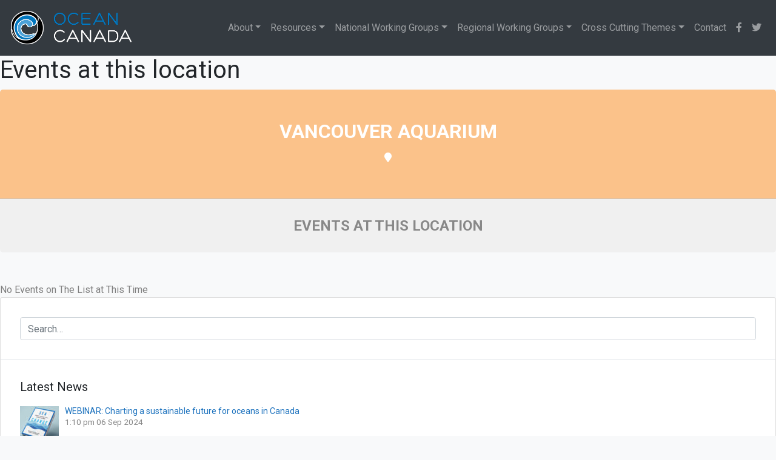

--- FILE ---
content_type: text/html; charset=UTF-8
request_url: https://oceancanada.org/event-location/vancouver-aquarium/
body_size: 14634
content:
<!doctype html>
<html lang="en-CA">
<head>
	<meta charset="UTF-8">
	<meta name="viewport" content="width=device-width, initial-scale=1">
	<link rel="profile" href="http://gmpg.org/xfn/11">

	<title>Vancouver Aquarium &#8211; The OceanCanada Partnership</title><link rel="preload" as="style" href="https://fonts.googleapis.com/css?family=Oswald%3A400%2C300%7COpen%20Sans%3A700%2C400%2C400i%7CRoboto%3A700%2C400&#038;display=swap" /><link rel="stylesheet" href="https://fonts.googleapis.com/css?family=Oswald%3A400%2C300%7COpen%20Sans%3A700%2C400%2C400i%7CRoboto%3A700%2C400&#038;display=swap" media="print" onload="this.media='all'" /><noscript><link rel="stylesheet" href="https://fonts.googleapis.com/css?family=Oswald%3A400%2C300%7COpen%20Sans%3A700%2C400%2C400i%7CRoboto%3A700%2C400&#038;display=swap" /></noscript><link rel="stylesheet" href="https://oceancanada.org/wp-content/cache/min/1/9d28701016470765894b09d9cacd6990.css" media="all" data-minify="1" />
<meta name='robots' content='max-image-preview:large' />
<link rel='dns-prefetch' href='//fonts.googleapis.com' />
<link href='https://fonts.gstatic.com' crossorigin rel='preconnect' />
<link rel="alternate" type="application/rss+xml" title="The OceanCanada Partnership &raquo; Feed" href="https://oceancanada.org/feed/" />
<link rel="alternate" type="application/rss+xml" title="The OceanCanada Partnership &raquo; Comments Feed" href="https://oceancanada.org/comments/feed/" />
<link rel="alternate" type="application/rss+xml" title="The OceanCanada Partnership &raquo; Vancouver Aquarium Event Location Feed" href="https://oceancanada.org/event-location/vancouver-aquarium/feed/" />
<style id='wp-emoji-styles-inline-css' type='text/css'>

	img.wp-smiley, img.emoji {
		display: inline !important;
		border: none !important;
		box-shadow: none !important;
		height: 1em !important;
		width: 1em !important;
		margin: 0 0.07em !important;
		vertical-align: -0.1em !important;
		background: none !important;
		padding: 0 !important;
	}
</style>


<style id='classic-theme-styles-inline-css' type='text/css'>
/*! This file is auto-generated */
.wp-block-button__link{color:#fff;background-color:#32373c;border-radius:9999px;box-shadow:none;text-decoration:none;padding:calc(.667em + 2px) calc(1.333em + 2px);font-size:1.125em}.wp-block-file__button{background:#32373c;color:#fff;text-decoration:none}
</style>
<style id='global-styles-inline-css' type='text/css'>
body{--wp--preset--color--black: #000000;--wp--preset--color--cyan-bluish-gray: #abb8c3;--wp--preset--color--white: #ffffff;--wp--preset--color--pale-pink: #f78da7;--wp--preset--color--vivid-red: #cf2e2e;--wp--preset--color--luminous-vivid-orange: #ff6900;--wp--preset--color--luminous-vivid-amber: #fcb900;--wp--preset--color--light-green-cyan: #7bdcb5;--wp--preset--color--vivid-green-cyan: #00d084;--wp--preset--color--pale-cyan-blue: #8ed1fc;--wp--preset--color--vivid-cyan-blue: #0693e3;--wp--preset--color--vivid-purple: #9b51e0;--wp--preset--gradient--vivid-cyan-blue-to-vivid-purple: linear-gradient(135deg,rgba(6,147,227,1) 0%,rgb(155,81,224) 100%);--wp--preset--gradient--light-green-cyan-to-vivid-green-cyan: linear-gradient(135deg,rgb(122,220,180) 0%,rgb(0,208,130) 100%);--wp--preset--gradient--luminous-vivid-amber-to-luminous-vivid-orange: linear-gradient(135deg,rgba(252,185,0,1) 0%,rgba(255,105,0,1) 100%);--wp--preset--gradient--luminous-vivid-orange-to-vivid-red: linear-gradient(135deg,rgba(255,105,0,1) 0%,rgb(207,46,46) 100%);--wp--preset--gradient--very-light-gray-to-cyan-bluish-gray: linear-gradient(135deg,rgb(238,238,238) 0%,rgb(169,184,195) 100%);--wp--preset--gradient--cool-to-warm-spectrum: linear-gradient(135deg,rgb(74,234,220) 0%,rgb(151,120,209) 20%,rgb(207,42,186) 40%,rgb(238,44,130) 60%,rgb(251,105,98) 80%,rgb(254,248,76) 100%);--wp--preset--gradient--blush-light-purple: linear-gradient(135deg,rgb(255,206,236) 0%,rgb(152,150,240) 100%);--wp--preset--gradient--blush-bordeaux: linear-gradient(135deg,rgb(254,205,165) 0%,rgb(254,45,45) 50%,rgb(107,0,62) 100%);--wp--preset--gradient--luminous-dusk: linear-gradient(135deg,rgb(255,203,112) 0%,rgb(199,81,192) 50%,rgb(65,88,208) 100%);--wp--preset--gradient--pale-ocean: linear-gradient(135deg,rgb(255,245,203) 0%,rgb(182,227,212) 50%,rgb(51,167,181) 100%);--wp--preset--gradient--electric-grass: linear-gradient(135deg,rgb(202,248,128) 0%,rgb(113,206,126) 100%);--wp--preset--gradient--midnight: linear-gradient(135deg,rgb(2,3,129) 0%,rgb(40,116,252) 100%);--wp--preset--font-size--small: 13px;--wp--preset--font-size--medium: 20px;--wp--preset--font-size--large: 36px;--wp--preset--font-size--x-large: 42px;--wp--preset--spacing--20: 0.44rem;--wp--preset--spacing--30: 0.67rem;--wp--preset--spacing--40: 1rem;--wp--preset--spacing--50: 1.5rem;--wp--preset--spacing--60: 2.25rem;--wp--preset--spacing--70: 3.38rem;--wp--preset--spacing--80: 5.06rem;--wp--preset--shadow--natural: 6px 6px 9px rgba(0, 0, 0, 0.2);--wp--preset--shadow--deep: 12px 12px 50px rgba(0, 0, 0, 0.4);--wp--preset--shadow--sharp: 6px 6px 0px rgba(0, 0, 0, 0.2);--wp--preset--shadow--outlined: 6px 6px 0px -3px rgba(255, 255, 255, 1), 6px 6px rgba(0, 0, 0, 1);--wp--preset--shadow--crisp: 6px 6px 0px rgba(0, 0, 0, 1);}:where(.is-layout-flex){gap: 0.5em;}:where(.is-layout-grid){gap: 0.5em;}body .is-layout-flow > .alignleft{float: left;margin-inline-start: 0;margin-inline-end: 2em;}body .is-layout-flow > .alignright{float: right;margin-inline-start: 2em;margin-inline-end: 0;}body .is-layout-flow > .aligncenter{margin-left: auto !important;margin-right: auto !important;}body .is-layout-constrained > .alignleft{float: left;margin-inline-start: 0;margin-inline-end: 2em;}body .is-layout-constrained > .alignright{float: right;margin-inline-start: 2em;margin-inline-end: 0;}body .is-layout-constrained > .aligncenter{margin-left: auto !important;margin-right: auto !important;}body .is-layout-constrained > :where(:not(.alignleft):not(.alignright):not(.alignfull)){max-width: var(--wp--style--global--content-size);margin-left: auto !important;margin-right: auto !important;}body .is-layout-constrained > .alignwide{max-width: var(--wp--style--global--wide-size);}body .is-layout-flex{display: flex;}body .is-layout-flex{flex-wrap: wrap;align-items: center;}body .is-layout-flex > *{margin: 0;}body .is-layout-grid{display: grid;}body .is-layout-grid > *{margin: 0;}:where(.wp-block-columns.is-layout-flex){gap: 2em;}:where(.wp-block-columns.is-layout-grid){gap: 2em;}:where(.wp-block-post-template.is-layout-flex){gap: 1.25em;}:where(.wp-block-post-template.is-layout-grid){gap: 1.25em;}.has-black-color{color: var(--wp--preset--color--black) !important;}.has-cyan-bluish-gray-color{color: var(--wp--preset--color--cyan-bluish-gray) !important;}.has-white-color{color: var(--wp--preset--color--white) !important;}.has-pale-pink-color{color: var(--wp--preset--color--pale-pink) !important;}.has-vivid-red-color{color: var(--wp--preset--color--vivid-red) !important;}.has-luminous-vivid-orange-color{color: var(--wp--preset--color--luminous-vivid-orange) !important;}.has-luminous-vivid-amber-color{color: var(--wp--preset--color--luminous-vivid-amber) !important;}.has-light-green-cyan-color{color: var(--wp--preset--color--light-green-cyan) !important;}.has-vivid-green-cyan-color{color: var(--wp--preset--color--vivid-green-cyan) !important;}.has-pale-cyan-blue-color{color: var(--wp--preset--color--pale-cyan-blue) !important;}.has-vivid-cyan-blue-color{color: var(--wp--preset--color--vivid-cyan-blue) !important;}.has-vivid-purple-color{color: var(--wp--preset--color--vivid-purple) !important;}.has-black-background-color{background-color: var(--wp--preset--color--black) !important;}.has-cyan-bluish-gray-background-color{background-color: var(--wp--preset--color--cyan-bluish-gray) !important;}.has-white-background-color{background-color: var(--wp--preset--color--white) !important;}.has-pale-pink-background-color{background-color: var(--wp--preset--color--pale-pink) !important;}.has-vivid-red-background-color{background-color: var(--wp--preset--color--vivid-red) !important;}.has-luminous-vivid-orange-background-color{background-color: var(--wp--preset--color--luminous-vivid-orange) !important;}.has-luminous-vivid-amber-background-color{background-color: var(--wp--preset--color--luminous-vivid-amber) !important;}.has-light-green-cyan-background-color{background-color: var(--wp--preset--color--light-green-cyan) !important;}.has-vivid-green-cyan-background-color{background-color: var(--wp--preset--color--vivid-green-cyan) !important;}.has-pale-cyan-blue-background-color{background-color: var(--wp--preset--color--pale-cyan-blue) !important;}.has-vivid-cyan-blue-background-color{background-color: var(--wp--preset--color--vivid-cyan-blue) !important;}.has-vivid-purple-background-color{background-color: var(--wp--preset--color--vivid-purple) !important;}.has-black-border-color{border-color: var(--wp--preset--color--black) !important;}.has-cyan-bluish-gray-border-color{border-color: var(--wp--preset--color--cyan-bluish-gray) !important;}.has-white-border-color{border-color: var(--wp--preset--color--white) !important;}.has-pale-pink-border-color{border-color: var(--wp--preset--color--pale-pink) !important;}.has-vivid-red-border-color{border-color: var(--wp--preset--color--vivid-red) !important;}.has-luminous-vivid-orange-border-color{border-color: var(--wp--preset--color--luminous-vivid-orange) !important;}.has-luminous-vivid-amber-border-color{border-color: var(--wp--preset--color--luminous-vivid-amber) !important;}.has-light-green-cyan-border-color{border-color: var(--wp--preset--color--light-green-cyan) !important;}.has-vivid-green-cyan-border-color{border-color: var(--wp--preset--color--vivid-green-cyan) !important;}.has-pale-cyan-blue-border-color{border-color: var(--wp--preset--color--pale-cyan-blue) !important;}.has-vivid-cyan-blue-border-color{border-color: var(--wp--preset--color--vivid-cyan-blue) !important;}.has-vivid-purple-border-color{border-color: var(--wp--preset--color--vivid-purple) !important;}.has-vivid-cyan-blue-to-vivid-purple-gradient-background{background: var(--wp--preset--gradient--vivid-cyan-blue-to-vivid-purple) !important;}.has-light-green-cyan-to-vivid-green-cyan-gradient-background{background: var(--wp--preset--gradient--light-green-cyan-to-vivid-green-cyan) !important;}.has-luminous-vivid-amber-to-luminous-vivid-orange-gradient-background{background: var(--wp--preset--gradient--luminous-vivid-amber-to-luminous-vivid-orange) !important;}.has-luminous-vivid-orange-to-vivid-red-gradient-background{background: var(--wp--preset--gradient--luminous-vivid-orange-to-vivid-red) !important;}.has-very-light-gray-to-cyan-bluish-gray-gradient-background{background: var(--wp--preset--gradient--very-light-gray-to-cyan-bluish-gray) !important;}.has-cool-to-warm-spectrum-gradient-background{background: var(--wp--preset--gradient--cool-to-warm-spectrum) !important;}.has-blush-light-purple-gradient-background{background: var(--wp--preset--gradient--blush-light-purple) !important;}.has-blush-bordeaux-gradient-background{background: var(--wp--preset--gradient--blush-bordeaux) !important;}.has-luminous-dusk-gradient-background{background: var(--wp--preset--gradient--luminous-dusk) !important;}.has-pale-ocean-gradient-background{background: var(--wp--preset--gradient--pale-ocean) !important;}.has-electric-grass-gradient-background{background: var(--wp--preset--gradient--electric-grass) !important;}.has-midnight-gradient-background{background: var(--wp--preset--gradient--midnight) !important;}.has-small-font-size{font-size: var(--wp--preset--font-size--small) !important;}.has-medium-font-size{font-size: var(--wp--preset--font-size--medium) !important;}.has-large-font-size{font-size: var(--wp--preset--font-size--large) !important;}.has-x-large-font-size{font-size: var(--wp--preset--font-size--x-large) !important;}
.wp-block-navigation a:where(:not(.wp-element-button)){color: inherit;}
:where(.wp-block-post-template.is-layout-flex){gap: 1.25em;}:where(.wp-block-post-template.is-layout-grid){gap: 1.25em;}
:where(.wp-block-columns.is-layout-flex){gap: 2em;}:where(.wp-block-columns.is-layout-grid){gap: 2em;}
.wp-block-pullquote{font-size: 1.5em;line-height: 1.6;}
</style>


<link rel='stylesheet' id='mapsmarkerpro-css' href='https://oceancanada.org/wp-content/plugins/maps-marker-pro/css/mapsmarkerpro.css?ver=4.15' type='text/css' media='all' />

<style id='rs-plugin-settings-inline-css' type='text/css'>
#rs-demo-id {}
</style>













<script type="text/javascript" src="https://oceancanada.org/wp-includes/js/jquery/jquery.min.js?ver=3.7.1" id="jquery-core-js"></script>



<link rel="https://api.w.org/" href="https://oceancanada.org/wp-json/" /><link rel="EditURI" type="application/rsd+xml" title="RSD" href="https://oceancanada.org/xmlrpc.php?rsd" />
<meta name="generator" content="WordPress 6.4.7" />
        
    



<!-- EventON Version -->
<meta name="generator" content="EventON 2.6.17" />

			<style type="text/css">
				.wb-bp-front-page .wp-bs-4-jumbotron {
					background-image: url(https://oceancanada.org/wp-content/themes/oceancanada/assets/images/default-cover-img.jpeg);
				}
				.wp-bp-jumbo-overlay {
					background: rgba(33,37,41, 0.7);
				}
			</style>
				<style type="text/css">
					.site-title,
			.site-description {
				position: absolute;
				clip: rect(1px, 1px, 1px, 1px);
			}
				</style>
		<meta name="generator" content="Powered by Slider Revolution 5.4.8 - responsive, Mobile-Friendly Slider Plugin for WordPress with comfortable drag and drop interface." />
<link rel="icon" href="https://oceancanada.org/wp-content/uploads/2022/04/ocp-favicon-45x45.png" sizes="32x32" />
<link rel="icon" href="https://oceancanada.org/wp-content/uploads/2022/04/ocp-favicon-300x300.png" sizes="192x192" />
<link rel="apple-touch-icon" href="https://oceancanada.org/wp-content/uploads/2022/04/ocp-favicon-300x300.png" />
<meta name="msapplication-TileImage" content="https://oceancanada.org/wp-content/uploads/2022/04/ocp-favicon-300x300.png" />
<script type="text/javascript">function setREVStartSize(e){									
						try{ e.c=jQuery(e.c);var i=jQuery(window).width(),t=9999,r=0,n=0,l=0,f=0,s=0,h=0;
							if(e.responsiveLevels&&(jQuery.each(e.responsiveLevels,function(e,f){f>i&&(t=r=f,l=e),i>f&&f>r&&(r=f,n=e)}),t>r&&(l=n)),f=e.gridheight[l]||e.gridheight[0]||e.gridheight,s=e.gridwidth[l]||e.gridwidth[0]||e.gridwidth,h=i/s,h=h>1?1:h,f=Math.round(h*f),"fullscreen"==e.sliderLayout){var u=(e.c.width(),jQuery(window).height());if(void 0!=e.fullScreenOffsetContainer){var c=e.fullScreenOffsetContainer.split(",");if (c) jQuery.each(c,function(e,i){u=jQuery(i).length>0?u-jQuery(i).outerHeight(!0):u}),e.fullScreenOffset.split("%").length>1&&void 0!=e.fullScreenOffset&&e.fullScreenOffset.length>0?u-=jQuery(window).height()*parseInt(e.fullScreenOffset,0)/100:void 0!=e.fullScreenOffset&&e.fullScreenOffset.length>0&&(u-=parseInt(e.fullScreenOffset,0))}f=u}else void 0!=e.minHeight&&f<e.minHeight&&(f=e.minHeight);e.c.closest(".rev_slider_wrapper").css({height:f})					
						}catch(d){console.log("Failure at Presize of Slider:"+d)}						
					};</script>
		<style type="text/css" id="wp-custom-css">
			.rpwwt-widget ul {
    padding-left: 0px !important;
}

.rpwe-block {
font-size: 10px;
}
.h6 {
 font-size:20px;
}

.center-this
{
margin-top:8px;	
}
.tablepress td
{
	font-size:14px;
	}

#phpeverywherewidget-3
{ 
	border-bottom: none!important;
	padding-bottom:0px!important;
}

#text-27
{ 
		padding-top:0px!important;
}
.byline, .posted-on
{display:none;}

.entry-header
{	padding-bottom:20px!important;
	border-bottom: 1px solid #ddd;}

#text-27 > div:nth-child(1) > p:nth-child(2)
{color:#1e73be;}


.mmp-popup-markername
{
font: 14px "Open Sans",Arial,Helvetica,sans-serif;
font-weight: bold;
}

.leaflet-popup-scrolled {
    border-top: none!important;
    border-bottom: none!important;
}

.mmp-map-wrap {
    border: none!important;
}


.maps-marker-pro {
    border: none;
}

.mmp-list-icon
{height:10px;}

.mt-3r {

    margin-top: 0!important;

}

.grecaptcha-badge {
display: none !important;
}

/** 		</style>
		<style id="kirki-inline-styles">.custom-logo{height:60px;width:auto;}.navbar.bg-dark{background-color:#343a40 !important;}.wb-bp-front-page.trans-header.body-scrolled .site-header.sticky-top .navbar.bg-dark{background-color:#343a40 !important;}.btn-link,.btn-outline-primary,.content-area .sp-the-post .entry-header .entry-title a:hover,a{color:#1e73be;}.btn-primary,.button.add_to_cart_button,.price_slider_amount button[type="submit"],.sp-services-section .sp-single-service .sp-service-icon,.wc-proceed-to-checkout .checkout-button.button,input[type="button"],input[type="reset"],input[type="submit"]{background-color:#1e73be;}.btn-outline-primary,.btn-primary,.button.add_to_cart_button,.price_slider_amount button[type="submit"],.wc-proceed-to-checkout .checkout-button.button,input[type="button"],input[type="reset"],input[type="submit"]{border-color:#1e73be;}.btn-outline-primary:hover{background-color:#1e73be;border-color:#1e73be;}.entry-title a:hover{color:#1e73be !important;}.btn-outline-primary:focus,.btn-primary:focus{-webkit-box-shadow:0 0 0 0.1rem #1e73be;-moz-box-shadow:0 0 0 0.1rem #1e73be;box-shadow:0 0 0 0.1rem #1e73be;}.form-row.place-order button[type="submit"],.shop_table.shop_table_responsive.woocommerce-cart-form__contents button[type="submit"],.single-product .summary.entry-summary button[type="submit"]{background-color:#1e73be;border-color:#1e73be;}.btn-link:hover,.comments-link a:hover,.edit-link a:hover,.entry-meta a:hover,a:active,a:focus,a:hover{color:#1e73be;}.btn-primary:active,.btn-primary:focus,.btn-primary:hover,.btn-primary:not(:disabled):not(.disabled):active,.button.add_to_cart_button:hover,.price_slider_amount button[type="submit"]:hover,.wc-proceed-to-checkout .checkout-button.button:hover,input[type="button"]:active,input[type="button"]:focus,input[type="button"]:hover,input[type="submit"]:active,input[type="submit"]:focus,input[type="submit"]:hover{background-color:#1e73be;border-color:#1e73be;}.form-row.place-order button[type="submit"]:hover,.shop_table.shop_table_responsive.woocommerce-cart-form__contents button[type="submit"]:hover,.single-product .summary.entry-summary button[type="submit"]:hover{background-color:#1e73be !important;border-color:#1e73be !important;}.site-footer.bg-white{background-color:#ffffff !important;}.site-footer.text-muted{color:#6c757d !important;}.site-footer a{color:#1e73be !important;}body,button,input,optgroup,select,textarea{font-family:-apple-system, BlinkMacSystemFont, "Segoe UI", Roboto, Oxygen-Sans, Ubuntu, Cantarell, "Helvetica Neue", sans-serif;font-weight:400;letter-spacing:0px;line-height:1.5;}.h1,.h2,.h3,.h4,.h5,.h6,h1,h2,h3,h4,h5,h6{font-family:-apple-system, BlinkMacSystemFont, 'Segoe UI', Roboto, Oxygen-Sans, Ubuntu, Cantarell, 'Helvetica Neue', sans-serif;font-weight:500;line-height:1.2;}.container{max-width:1140px;}.elementor-section.elementor-section-boxed>.elementor-container{max-width:1140px;}</style><noscript><style id="rocket-lazyload-nojs-css">.rll-youtube-player, [data-lazy-src]{display:none !important;}</style></noscript></head>

<body class="archive tax-event_location term-vancouver-aquarium term-627 wp-custom-logo hfeed wb-hide-mobile-sidebar">
<div id="page" class="site">
	<a class="skip-link screen-reader-text" href="#content">Skip to content</a>

	<header id="masthead" class="site-header ">
		<nav id="site-navigation" class="main-navigation navbar navbar-expand-lg navbar-dark bg-dark">
							<a href="https://oceancanada.org/" class="custom-logo-link" rel="home"><img width="400" height="119" src="data:image/svg+xml,%3Csvg%20xmlns='http://www.w3.org/2000/svg'%20viewBox='0%200%20400%20119'%3E%3C/svg%3E" class="custom-logo" alt="The OceanCanada Partnership" decoding="async" data-lazy-srcset="https://oceancanada.org/wp-content/uploads/2019/06/oceancanada-logo-white-text.png 400w, https://oceancanada.org/wp-content/uploads/2019/06/oceancanada-logo-white-text-300x89.png 300w" data-lazy-sizes="(max-width: 400px) 100vw, 400px" data-lazy-src="https://oceancanada.org/wp-content/uploads/2019/06/oceancanada-logo-white-text.png" /><noscript><img width="400" height="119" src="https://oceancanada.org/wp-content/uploads/2019/06/oceancanada-logo-white-text.png" class="custom-logo" alt="The OceanCanada Partnership" decoding="async" srcset="https://oceancanada.org/wp-content/uploads/2019/06/oceancanada-logo-white-text.png 400w, https://oceancanada.org/wp-content/uploads/2019/06/oceancanada-logo-white-text-300x89.png 300w" sizes="(max-width: 400px) 100vw, 400px" /></noscript></a>
				<div class="site-branding-text">
							                    <h2 class="site-title h3 mb-0"><a href="https://oceancanada.org/" rel="home" class="navbar-brand mb-0">The OceanCanada Partnership</a></h2>
		                		                        <p class="site-description">Bringing partners from across Canada together to holistically study the challenges and opportunities facing Canada&#039;s oceans and coastal communities.</p>
		                    				</div>

				<button class="navbar-toggler" type="button" data-toggle="collapse" data-target="#primary-menu-wrap" aria-controls="primary-menu-wrap" aria-expanded="false" aria-label="Toggle navigation">
					<span class="navbar-toggler-icon"></span>
				</button>
				<div id="primary-menu-wrap" class="collapse navbar-collapse"><ul id="primary-menu" class="navbar-nav ml-auto"><li class='nav-item  dropdown  menu-item menu-item-type-custom menu-item-object-custom menu-item-has-children'><a href="#" class="nav-link dropdown-toggle" data-toggle="dropdown" aria-haspopup="true" aria-expanded="false">About</a><ul class='dropdown-menu  depth_0'><li class='nav-item    menu-item menu-item-type-post_type menu-item-object-page'><a href="https://oceancanada.org/about/" class="nav-link"><i class="fas fa-info fa-fw"></i> About <em>OceanCanada</em></a></li>
<li class='nav-item   dropdown-divider menu-item menu-item-type-custom menu-item-object-custom'><a href="#" class="nav-link">divider</a></li>
<li class='nav-item    menu-item menu-item-type-post_type menu-item-object-page'><a href="https://oceancanada.org/about/advisory-board/" class="nav-link"><i class="fas fa-users fa-fw"></i> Advisory Board</a></li>
<li class='nav-item    menu-item menu-item-type-post_type menu-item-object-page'><a href="https://oceancanada.org/about/scientific-director/" class="nav-link"><i class="fas fa-user-tie fa-fw"></i> Scientific Director</a></li>
<li class='nav-item    menu-item menu-item-type-post_type menu-item-object-page'><a href="https://oceancanada.org/about/collaborators/" class="nav-link"><i class="fas fa-portrait fa-fw"></i> Collaborators</a></li>
<li class='nav-item    menu-item menu-item-type-post_type menu-item-object-page'><a href="https://oceancanada.org/about/annual-updates/" class="nav-link"><i class="fas fa-calendar-alt fa-fw"></i> Annual Updates</a></li>
<li class='nav-item    menu-item menu-item-type-post_type menu-item-object-page'><a href="https://oceancanada.org/about/highly-qualified-personnel" class="nav-link"><i class="fas fa-user-graduate fa-fw"></i> Highly Qualified Personnel</a></li>
<li class='nav-item    menu-item menu-item-type-custom menu-item-object-custom'><a href="/about/researcher-profiles/" class="nav-link"><i class="fas fa-atom fa-fw"></i> Researcher Profiles</a></li>
</ul>
</li>
<li class='nav-item  dropdown dropdown-menu-right menu-item menu-item-type-post_type menu-item-object-page menu-item-has-children'><a href="https://oceancanada.org/resources/" class="nav-link dropdown-toggle" data-toggle="dropdown" aria-haspopup="true" aria-expanded="false">Resources</a><ul class='dropdown-menu  depth_0'><li class='nav-item    menu-item menu-item-type-post_type menu-item-object-page'><a href="https://oceancanada.org/resources/" class="nav-link"><i class="fas fa-sitemap fa-fw"></i> Resources</a></li>
<li class='nav-item   dropdown-divider menu-item menu-item-type-custom menu-item-object-custom'><a href="#" class="nav-link">divider</a></li>
<li class='nav-item    menu-item menu-item-type-post_type menu-item-object-page current_page_parent'><a href="https://oceancanada.org/news/" class="nav-link"><i class="fas fa-newspaper fa-fw"></i> News</a></li>
<li class='nav-item    menu-item menu-item-type-post_type menu-item-object-page'><a href="https://oceancanada.org/resources/newsletter/" class="nav-link"><i class="fas fa-scroll fa-fw"></i> Newsletter</a></li>
<li class='nav-item    menu-item menu-item-type-post_type menu-item-object-page'><a href="https://oceancanada.org/resources/events/" class="nav-link"><i class="far fa-calendar-alt fa-fw"></i> Events</a></li>
<li class='nav-item    menu-item menu-item-type-post_type menu-item-object-page'><a href="https://oceancanada.org/about/media-coverage/" class="nav-link"><i class="fas fa-tv fa-fw"></i> Media Coverage</a></li>
<li class='nav-item    menu-item menu-item-type-post_type menu-item-object-page'><a href="https://oceancanada.org/resources/video/" class="nav-link"><i class="fab fa-youtube fa-fw"></i> Video Gallery</a></li>
<li class='nav-item    menu-item menu-item-type-post_type menu-item-object-page'><a href="https://oceancanada.org/resources/gallery/" class="nav-link"><i class="fas fa-camera-retro fa-fw"></i> Photo Gallery</a></li>
<li class='nav-item   dropdown-divider menu-item menu-item-type-custom menu-item-object-custom'><a href="#" class="nav-link">divider</a></li>
<li class='nav-item    menu-item menu-item-type-post_type menu-item-object-page'><a href="https://oceancanada.org/data-tools/" class="nav-link"><i class="fas fa-server fa-fw"></i> Data & Tools</a></li>
<li class='nav-item    menu-item menu-item-type-post_type menu-item-object-page'><a href="https://oceancanada.org/resources/policy-briefs/" class="nav-link"><i class="fas fa-file-alt fa-fw"></i> Policy Briefs</a></li>
<li class='nav-item   dropdown-divider menu-item menu-item-type-custom menu-item-object-custom'><a href="#" class="nav-link">divider</a></li>
<li class='nav-item    menu-item menu-item-type-post_type menu-item-object-page'><a href="https://oceancanada.org/all-publications/" class="nav-link"><i class="fas fa-book-open fa-fw"></i> Publications</a></li>
<li class='nav-item    menu-item menu-item-type-post_type menu-item-object-page'><a href="https://oceancanada.org/resources/working-papers/" class="nav-link"><i class="fas fa-edit fa-fw"></i> Working Papers</a></li>
<li class='nav-item    menu-item menu-item-type-post_type menu-item-object-page'><a href="https://oceancanada.org/resources/speaker-events/" class="nav-link"><i class="fas fa-chalkboard-teacher fa-fw"></i> Speaker Events</a></li>
<li class='nav-item    menu-item menu-item-type-post_type menu-item-object-page'><a href="https://oceancanada.org/conferences/" class="nav-link"><i class="fas fa-handshake fa-fw"></i> Conferences</a></li>
</ul>
</li>
<li class='nav-item  dropdown data-reference menu-item menu-item-type-custom menu-item-object-custom menu-item-has-children'><a href="/working-group/national-working-groups/" class="nav-link dropdown-toggle" data-toggle="dropdown" aria-haspopup="true" aria-expanded="false">National Working Groups</a><ul class='dropdown-menu  depth_0'><li class='nav-item    menu-item menu-item-type-custom menu-item-object-custom'><a href="/working-group/national-working-groups/" class="nav-link"><i class="fas fa-info fa-fw"></i> National Working Groups</a></li>
<li class='nav-item   dropdown-divider menu-item menu-item-type-custom menu-item-object-custom'><a href="#" class="nav-link">divider</a></li>
<li class='nav-item    menu-item menu-item-type-post_type menu-item-object-page menu-item-has-children'><a href="https://oceancanada.org/working-group/data-scenarios/" class="nav-link"><i class="fas fa-database fa-fw"></i> National Data and Integrated Scenarios</a></li>
<li class='nav-item    menu-item menu-item-type-post_type menu-item-object-page menu-item-has-children'><a href="https://oceancanada.org/working-group/law/" class="nav-link"><i class="fas fa-balance-scale fa-fw"></i> Law and Policy</a></li>
<li class='nav-item    menu-item menu-item-type-post_type menu-item-object-page menu-item-has-children'><a href="https://oceancanada.org/working-group/knowledge/" class="nav-link"><i class="fas fa-film fa-fw"></i> Knowledge Mobilization</a></li>
</ul>
</li>
<li class='nav-item  dropdown  menu-item menu-item-type-custom menu-item-object-custom menu-item-has-children'><a href="/working-group/regional-working-groups/" class="nav-link dropdown-toggle" data-toggle="dropdown" aria-haspopup="true" aria-expanded="false">Regional Working Groups</a><ul class='dropdown-menu  depth_0'><li class='nav-item    menu-item menu-item-type-custom menu-item-object-custom'><a href="/working-group/regional-working-groups/" class="nav-link"><i class="fas fa-info fa-fw"></i> Regional Working Groups</a></li>
<li class='nav-item   dropdown-divider menu-item menu-item-type-custom menu-item-object-custom'><a href="#" class="nav-link">divider</a></li>
<li class='nav-item    menu-item menu-item-type-post_type menu-item-object-page'><a href="https://oceancanada.org/working-group/arctic/" class="nav-link"><i class="fas fa-globe-americas fa-fw"></i> Arctic Region</a></li>
<li class='nav-item    menu-item menu-item-type-post_type menu-item-object-page'><a href="https://oceancanada.org/working-group/atlantic/" class="nav-link"><i class="fas fa-globe-americas fa-fw"></i> Atlantic Region</a></li>
<li class='nav-item    menu-item menu-item-type-post_type menu-item-object-page'><a href="https://oceancanada.org/working-group/pacific/" class="nav-link"><i class="fas fa-globe-americas fa-fw"></i> Pacific Region</a></li>
</ul>
</li>
<li class='nav-item  dropdown  menu-item menu-item-type-post_type menu-item-object-page menu-item-has-children'><a href="https://oceancanada.org/cross-cutting-themes/" class="nav-link dropdown-toggle" data-toggle="dropdown" aria-haspopup="true" aria-expanded="false">Cross Cutting Themes</a><ul class='dropdown-menu  depth_0'><li class='nav-item    menu-item menu-item-type-post_type menu-item-object-page'><a href="https://oceancanada.org/cross-cutting-themes/" class="nav-link"><i class="fas fa-info fa-fw"></i> Cross Cutting Themes</a></li>
<li class='nav-item   dropdown-divider menu-item menu-item-type-custom menu-item-object-custom'><a href="#" class="nav-link">divider</a></li>
<li class='nav-item    menu-item menu-item-type-post_type menu-item-object-page'><a href="https://oceancanada.org/cross-cutting-themes/access/" class="nav-link"><i class="fas fa-ship fa-fw"></i> Access to Resources</a></li>
<li class='nav-item    menu-item menu-item-type-post_type menu-item-object-page'><a href="https://oceancanada.org/cross-cutting-themes/changing-oceans/" class="nav-link"><i class="fas fa-water fa-fw"></i> Changing Oceans</a></li>
<li class='nav-item    menu-item menu-item-type-post_type menu-item-object-page'><a href="https://oceancanada.org/cross-cutting-themes/governance/" class="nav-link"><i class="fas fa-book fa-fw"></i> Governance</a></li>
</ul>
</li>
<li class='nav-item    menu-item menu-item-type-post_type menu-item-object-page'><a href="https://oceancanada.org/contact/" class="nav-link">Contact</a></li>
<li class='nav-item    menu-item menu-item-type-custom menu-item-object-custom'><a href="https://www.facebook.com/oceancanada/" class="nav-link"><i class="fab fa-facebook-f"></i></a></li>
<li class='nav-item    menu-item menu-item-type-custom menu-item-object-custom'><a href="https://twitter.com/oceancanada" class="nav-link"><i class="fab fa-twitter"></i></a></li>
</ul></div>					</nav><!-- #site-navigation -->
	</header><!-- #masthead -->

	<div id="content" class="site-content">

<div class='wrap evotax_term_card evo_location_card'>
	
	<header class='page-header'>
		<h1 class="page-title">Events at this location</h1>
	</header>
	
	<div id='primary' class="content-area">
		<div class='eventon site-main'>
			<div class="evo_location_tax evotax_term_details" style='background-image:url()'>
				
								
				<h2 class="location_name tax_term_name"><span>Vancouver Aquarium</span></h2>
				<p class="location_address"><span><i class='fa fa-map-marker'></i> </span></p>				<div class='location_description tax_term_description'></div>
			</div>
			
			
			<h3 class="location_subtitle evotax_term_subtitle">Events at this location</h3>
		
		<div id='evcal_calendar_518' class='list_cal ajde_evcal_calendar  ul' ><div class='evo-data' data-cyear="2026" data-cmonth="1" data-runajax="1" data-evc_open="0" data-cal_ver="2.6.17" data-mapscroll="true" data-mapformat="roadmap" data-mapzoom="18" data-mapiconurl="" data-ev_cnt="0" data-show_limit="no" data-tiles="no" data-sort_by="sort_date" data-filters_on="true" data-range_start="0" data-range_end="0" data-send_unix="0" data-ux_val="0" data-accord="0" data-rtl="no"  ></div><div id='evcal_head' class='calendar_header ' ><div class='evo_cal_above'><span class='evo-gototoday-btn' style='display:none' data-mo='1' data-yr='2026' data-dy=''>Current Month</span></div><div class='evo_cal_above_content'></div><div class='cal_arguments' style='display:none' data-hide_past="no" data-show_et_ft_img="no" data-event_order="ASC" data-ft_event_priority="no" data-lang="L1" data-month_incre="0" data-only_ft="no" data-hide_ft="no" data-evc_open="no" data-show_limit="no" data-etc_override="no" data-show_limit_redir="0" data-tiles="no" data-tile_height="0" data-tile_bg="0" data-tile_count="2" data-tile_style="0" data-s="" data-members_only="no" data-ux_val="0" data-show_limit_ajax="no" data-show_limit_paged="1" data-hide_mult_occur="no" data-show_repeats="no" data-hide_end_time="no" data-sep_month="no" data-number_of_months="5" ></div><div class='clear'></div></div><p class='evo_list_noevents'>No Events on The List at This Time</p><div class='clear'></div></div><!-- ajde_evcal_calendar-->		</div>
	</div>

	
<aside id="secondary" class="widget-area sidebar-1-area mt-3r card">
	<section id="search-2" class="widget border-bottom widget_search"><form role="search" method="get" class="searchform wp-bootstrap-4-searchform" action="https://oceancanada.org/">
    <input type="text" class="s form-control" name="s" placeholder="Search&hellip;" value="" >
</form>
</section><section id="st_latest_posts_widget-11" class="widget border-bottom widget_st_latest_posts_widget"><h5 class="widget-title h6">Latest News</h5><div class="sp-latest-posts-widget latest-posts"><div class="media"><div class="pull-left"><a href="https://oceancanada.org/webinar-charting-a-sustainable-future-for-oceans-in-canada/"><img width="64" height="64" src="data:image/svg+xml,%3Csvg%20xmlns='http://www.w3.org/2000/svg'%20viewBox='0%200%2064%2064'%3E%3C/svg%3E" class="img-responsive wp-post-image" alt="" decoding="async" data-lazy-srcset="https://oceancanada.org/wp-content/uploads/2023/11/hardcover-book-mockup-64x64.jpg 64w, https://oceancanada.org/wp-content/uploads/2023/11/hardcover-book-mockup-150x150.jpg 150w, https://oceancanada.org/wp-content/uploads/2023/11/hardcover-book-mockup-500x500.jpg 500w, https://oceancanada.org/wp-content/uploads/2023/11/hardcover-book-mockup-45x45.jpg 45w" data-lazy-sizes="(max-width: 64px) 100vw, 64px" data-lazy-src="https://oceancanada.org/wp-content/uploads/2023/11/hardcover-book-mockup-64x64.jpg" /><noscript><img width="64" height="64" src="https://oceancanada.org/wp-content/uploads/2023/11/hardcover-book-mockup-64x64.jpg" class="img-responsive wp-post-image" alt="" decoding="async" srcset="https://oceancanada.org/wp-content/uploads/2023/11/hardcover-book-mockup-64x64.jpg 64w, https://oceancanada.org/wp-content/uploads/2023/11/hardcover-book-mockup-150x150.jpg 150w, https://oceancanada.org/wp-content/uploads/2023/11/hardcover-book-mockup-500x500.jpg 500w, https://oceancanada.org/wp-content/uploads/2023/11/hardcover-book-mockup-45x45.jpg 45w" sizes="(max-width: 64px) 100vw, 64px" /></noscript></a></div><div class="media-body"><h3 class="entry-title"><a href="https://oceancanada.org/webinar-charting-a-sustainable-future-for-oceans-in-canada/">WEBINAR: Charting a sustainable future for oceans in Canada</a></h3><div class="entry-meta small"><span class="st-lp-time">1:10 pm</span> <span clss="st-lp-date">06 Sep 2024</span></div></div></div><div class="media"><div class="pull-left"><a href="https://oceancanada.org/reflections-on-breaking-down-silos-in-fisheries-science/"><img width="64" height="64" src="data:image/svg+xml,%3Csvg%20xmlns='http://www.w3.org/2000/svg'%20viewBox='0%200%2064%2064'%3E%3C/svg%3E" class="img-responsive wp-post-image" alt="" decoding="async" data-lazy-srcset="https://oceancanada.org/wp-content/uploads/2023/11/rashid-sumaila-albert-i-grand-medal-solvingfcb-64x64.jpg 64w, https://oceancanada.org/wp-content/uploads/2023/11/rashid-sumaila-albert-i-grand-medal-solvingfcb-150x150.jpg 150w, https://oceancanada.org/wp-content/uploads/2023/11/rashid-sumaila-albert-i-grand-medal-solvingfcb-500x500.jpg 500w, https://oceancanada.org/wp-content/uploads/2023/11/rashid-sumaila-albert-i-grand-medal-solvingfcb-1000x1000.jpg 1000w, https://oceancanada.org/wp-content/uploads/2023/11/rashid-sumaila-albert-i-grand-medal-solvingfcb-45x45.jpg 45w" data-lazy-sizes="(max-width: 64px) 100vw, 64px" data-lazy-src="https://oceancanada.org/wp-content/uploads/2023/11/rashid-sumaila-albert-i-grand-medal-solvingfcb-64x64.jpg" /><noscript><img width="64" height="64" src="https://oceancanada.org/wp-content/uploads/2023/11/rashid-sumaila-albert-i-grand-medal-solvingfcb-64x64.jpg" class="img-responsive wp-post-image" alt="" decoding="async" srcset="https://oceancanada.org/wp-content/uploads/2023/11/rashid-sumaila-albert-i-grand-medal-solvingfcb-64x64.jpg 64w, https://oceancanada.org/wp-content/uploads/2023/11/rashid-sumaila-albert-i-grand-medal-solvingfcb-150x150.jpg 150w, https://oceancanada.org/wp-content/uploads/2023/11/rashid-sumaila-albert-i-grand-medal-solvingfcb-500x500.jpg 500w, https://oceancanada.org/wp-content/uploads/2023/11/rashid-sumaila-albert-i-grand-medal-solvingfcb-1000x1000.jpg 1000w, https://oceancanada.org/wp-content/uploads/2023/11/rashid-sumaila-albert-i-grand-medal-solvingfcb-45x45.jpg 45w" sizes="(max-width: 64px) 100vw, 64px" /></noscript></a></div><div class="media-body"><h3 class="entry-title"><a href="https://oceancanada.org/reflections-on-breaking-down-silos-in-fisheries-science/">Reflections on Breaking Down Silos in Fisheries Science</a></h3><div class="entry-meta small"><span class="st-lp-time">9:59 am</span> <span clss="st-lp-date">29 Feb 2024</span></div></div></div><div class="media"><div class="pull-left"><a href="https://oceancanada.org/who-stands-to-benefit-to-engage-in-deep-sea-mining-or-not-not-say-international-scientists/"><img width="64" height="64" src="data:image/svg+xml,%3Csvg%20xmlns='http://www.w3.org/2000/svg'%20viewBox='0%200%2064%2064'%3E%3C/svg%3E" class="img-responsive wp-post-image" alt="" decoding="async" data-lazy-srcset="https://oceancanada.org/wp-content/uploads/2023/11/animal-21668_1920-64x64.jpg 64w, https://oceancanada.org/wp-content/uploads/2023/11/animal-21668_1920-150x150.jpg 150w, https://oceancanada.org/wp-content/uploads/2023/11/animal-21668_1920-500x500.jpg 500w, https://oceancanada.org/wp-content/uploads/2023/11/animal-21668_1920-1000x1000.jpg 1000w, https://oceancanada.org/wp-content/uploads/2023/11/animal-21668_1920-45x45.jpg 45w" data-lazy-sizes="(max-width: 64px) 100vw, 64px" data-lazy-src="https://oceancanada.org/wp-content/uploads/2023/11/animal-21668_1920-64x64.jpg" /><noscript><img width="64" height="64" src="https://oceancanada.org/wp-content/uploads/2023/11/animal-21668_1920-64x64.jpg" class="img-responsive wp-post-image" alt="" decoding="async" srcset="https://oceancanada.org/wp-content/uploads/2023/11/animal-21668_1920-64x64.jpg 64w, https://oceancanada.org/wp-content/uploads/2023/11/animal-21668_1920-150x150.jpg 150w, https://oceancanada.org/wp-content/uploads/2023/11/animal-21668_1920-500x500.jpg 500w, https://oceancanada.org/wp-content/uploads/2023/11/animal-21668_1920-1000x1000.jpg 1000w, https://oceancanada.org/wp-content/uploads/2023/11/animal-21668_1920-45x45.jpg 45w" sizes="(max-width: 64px) 100vw, 64px" /></noscript></a></div><div class="media-body"><h3 class="entry-title"><a href="https://oceancanada.org/who-stands-to-benefit-to-engage-in-deep-sea-mining-or-not-not-say-international-scientists/">“Who stands to benefit?” To engage in deep-sea mining or not. Not, say international scientists</a></h3><div class="entry-meta small"><span class="st-lp-time">1:23 pm</span> <span clss="st-lp-date">08 Nov 2023</span></div></div></div><div class="media"><div class="pull-left"><a href="https://oceancanada.org/event-vanishing-fish-the-fight-for-global-ocean-justice/"><img width="64" height="64" src="data:image/svg+xml,%3Csvg%20xmlns='http://www.w3.org/2000/svg'%20viewBox='0%200%2064%2064'%3E%3C/svg%3E" class="img-responsive wp-post-image" alt="" decoding="async" data-lazy-srcset="https://oceancanada.org/wp-content/uploads/2023/04/https___cdn.evbuc_.com_images_471499779_252034915545_1_original-64x64.jpg 64w, https://oceancanada.org/wp-content/uploads/2023/04/https___cdn.evbuc_.com_images_471499779_252034915545_1_original-300x300.jpg 300w, https://oceancanada.org/wp-content/uploads/2023/04/https___cdn.evbuc_.com_images_471499779_252034915545_1_original-150x150.jpg 150w, https://oceancanada.org/wp-content/uploads/2023/04/https___cdn.evbuc_.com_images_471499779_252034915545_1_original-500x500.jpg 500w, https://oceancanada.org/wp-content/uploads/2023/04/https___cdn.evbuc_.com_images_471499779_252034915545_1_original-45x45.jpg 45w, https://oceancanada.org/wp-content/uploads/2023/04/https___cdn.evbuc_.com_images_471499779_252034915545_1_original.jpg 720w" data-lazy-sizes="(max-width: 64px) 100vw, 64px" data-lazy-src="https://oceancanada.org/wp-content/uploads/2023/04/https___cdn.evbuc_.com_images_471499779_252034915545_1_original-64x64.jpg" /><noscript><img width="64" height="64" src="https://oceancanada.org/wp-content/uploads/2023/04/https___cdn.evbuc_.com_images_471499779_252034915545_1_original-64x64.jpg" class="img-responsive wp-post-image" alt="" decoding="async" srcset="https://oceancanada.org/wp-content/uploads/2023/04/https___cdn.evbuc_.com_images_471499779_252034915545_1_original-64x64.jpg 64w, https://oceancanada.org/wp-content/uploads/2023/04/https___cdn.evbuc_.com_images_471499779_252034915545_1_original-300x300.jpg 300w, https://oceancanada.org/wp-content/uploads/2023/04/https___cdn.evbuc_.com_images_471499779_252034915545_1_original-150x150.jpg 150w, https://oceancanada.org/wp-content/uploads/2023/04/https___cdn.evbuc_.com_images_471499779_252034915545_1_original-500x500.jpg 500w, https://oceancanada.org/wp-content/uploads/2023/04/https___cdn.evbuc_.com_images_471499779_252034915545_1_original-45x45.jpg 45w, https://oceancanada.org/wp-content/uploads/2023/04/https___cdn.evbuc_.com_images_471499779_252034915545_1_original.jpg 720w" sizes="(max-width: 64px) 100vw, 64px" /></noscript></a></div><div class="media-body"><h3 class="entry-title"><a href="https://oceancanada.org/event-vanishing-fish-the-fight-for-global-ocean-justice/">Event – Vanishing Fish: The Fight for Global Ocean Justice</a></h3><div class="entry-meta small"><span class="st-lp-time">9:37 am</span> <span clss="st-lp-date">26 Mar 2023</span></div></div></div><div class="media"><div class="pull-left"><a href="https://oceancanada.org/dr-rashid-sumaila-named-as-2022-aaas-fellow/"><img width="64" height="64" src="data:image/svg+xml,%3Csvg%20xmlns='http://www.w3.org/2000/svg'%20viewBox='0%200%2064%2064'%3E%3C/svg%3E" class="img-responsive wp-post-image" alt="" decoding="async" data-lazy-srcset="https://oceancanada.org/wp-content/uploads/2023/01/Rashid_Sumaila_20210112_PJ_7242-1-64x64.jpg 64w, https://oceancanada.org/wp-content/uploads/2023/01/Rashid_Sumaila_20210112_PJ_7242-1-150x150.jpg 150w, https://oceancanada.org/wp-content/uploads/2023/01/Rashid_Sumaila_20210112_PJ_7242-1-500x500.jpg 500w, https://oceancanada.org/wp-content/uploads/2023/01/Rashid_Sumaila_20210112_PJ_7242-1-1000x1000.jpg 1000w, https://oceancanada.org/wp-content/uploads/2023/01/Rashid_Sumaila_20210112_PJ_7242-1-45x45.jpg 45w" data-lazy-sizes="(max-width: 64px) 100vw, 64px" data-lazy-src="https://oceancanada.org/wp-content/uploads/2023/01/Rashid_Sumaila_20210112_PJ_7242-1-64x64.jpg" /><noscript><img width="64" height="64" src="https://oceancanada.org/wp-content/uploads/2023/01/Rashid_Sumaila_20210112_PJ_7242-1-64x64.jpg" class="img-responsive wp-post-image" alt="" decoding="async" srcset="https://oceancanada.org/wp-content/uploads/2023/01/Rashid_Sumaila_20210112_PJ_7242-1-64x64.jpg 64w, https://oceancanada.org/wp-content/uploads/2023/01/Rashid_Sumaila_20210112_PJ_7242-1-150x150.jpg 150w, https://oceancanada.org/wp-content/uploads/2023/01/Rashid_Sumaila_20210112_PJ_7242-1-500x500.jpg 500w, https://oceancanada.org/wp-content/uploads/2023/01/Rashid_Sumaila_20210112_PJ_7242-1-1000x1000.jpg 1000w, https://oceancanada.org/wp-content/uploads/2023/01/Rashid_Sumaila_20210112_PJ_7242-1-45x45.jpg 45w" sizes="(max-width: 64px) 100vw, 64px" /></noscript></a></div><div class="media-body"><h3 class="entry-title"><a href="https://oceancanada.org/dr-rashid-sumaila-named-as-2022-aaas-fellow/">Dr. Rashid Sumaila named as 2022 AAAS Fellow</a></h3><div class="entry-meta small"><span class="st-lp-time">11:00 am</span> <span clss="st-lp-date">31 Jan 2023</span></div></div></div></div></section><section id="archives-2" class="widget border-bottom widget_archive"><h5 class="widget-title h6">Archives</h5>		<label class="screen-reader-text" for="archives-dropdown-2">Archives</label>
		<select id="archives-dropdown-2" name="archive-dropdown">
			
			<option value="">Select Month</option>
				<option value='https://oceancanada.org/2024/09/'> September 2024 </option>
	<option value='https://oceancanada.org/2024/02/'> February 2024 </option>
	<option value='https://oceancanada.org/2023/11/'> November 2023 </option>
	<option value='https://oceancanada.org/2023/03/'> March 2023 </option>
	<option value='https://oceancanada.org/2023/01/'> January 2023 </option>
	<option value='https://oceancanada.org/2022/09/'> September 2022 </option>
	<option value='https://oceancanada.org/2022/01/'> January 2022 </option>
	<option value='https://oceancanada.org/2021/11/'> November 2021 </option>
	<option value='https://oceancanada.org/2021/10/'> October 2021 </option>
	<option value='https://oceancanada.org/2021/06/'> June 2021 </option>
	<option value='https://oceancanada.org/2021/05/'> May 2021 </option>
	<option value='https://oceancanada.org/2021/04/'> April 2021 </option>
	<option value='https://oceancanada.org/2021/02/'> February 2021 </option>
	<option value='https://oceancanada.org/2021/01/'> January 2021 </option>
	<option value='https://oceancanada.org/2020/12/'> December 2020 </option>
	<option value='https://oceancanada.org/2020/11/'> November 2020 </option>
	<option value='https://oceancanada.org/2020/07/'> July 2020 </option>
	<option value='https://oceancanada.org/2020/05/'> May 2020 </option>
	<option value='https://oceancanada.org/2020/04/'> April 2020 </option>
	<option value='https://oceancanada.org/2020/03/'> March 2020 </option>
	<option value='https://oceancanada.org/2020/02/'> February 2020 </option>
	<option value='https://oceancanada.org/2020/01/'> January 2020 </option>
	<option value='https://oceancanada.org/2019/11/'> November 2019 </option>
	<option value='https://oceancanada.org/2019/10/'> October 2019 </option>
	<option value='https://oceancanada.org/2019/09/'> September 2019 </option>
	<option value='https://oceancanada.org/2019/08/'> August 2019 </option>
	<option value='https://oceancanada.org/2019/07/'> July 2019 </option>
	<option value='https://oceancanada.org/2019/06/'> June 2019 </option>
	<option value='https://oceancanada.org/2019/05/'> May 2019 </option>
	<option value='https://oceancanada.org/2019/04/'> April 2019 </option>
	<option value='https://oceancanada.org/2019/03/'> March 2019 </option>
	<option value='https://oceancanada.org/2019/02/'> February 2019 </option>
	<option value='https://oceancanada.org/2019/01/'> January 2019 </option>
	<option value='https://oceancanada.org/2018/12/'> December 2018 </option>
	<option value='https://oceancanada.org/2018/11/'> November 2018 </option>
	<option value='https://oceancanada.org/2018/10/'> October 2018 </option>
	<option value='https://oceancanada.org/2018/09/'> September 2018 </option>
	<option value='https://oceancanada.org/2018/08/'> August 2018 </option>
	<option value='https://oceancanada.org/2018/07/'> July 2018 </option>
	<option value='https://oceancanada.org/2018/06/'> June 2018 </option>
	<option value='https://oceancanada.org/2018/04/'> April 2018 </option>
	<option value='https://oceancanada.org/2018/03/'> March 2018 </option>
	<option value='https://oceancanada.org/2018/02/'> February 2018 </option>
	<option value='https://oceancanada.org/2018/01/'> January 2018 </option>
	<option value='https://oceancanada.org/2017/12/'> December 2017 </option>
	<option value='https://oceancanada.org/2017/11/'> November 2017 </option>
	<option value='https://oceancanada.org/2017/10/'> October 2017 </option>
	<option value='https://oceancanada.org/2017/09/'> September 2017 </option>
	<option value='https://oceancanada.org/2017/08/'> August 2017 </option>
	<option value='https://oceancanada.org/2017/07/'> July 2017 </option>
	<option value='https://oceancanada.org/2017/06/'> June 2017 </option>
	<option value='https://oceancanada.org/2017/05/'> May 2017 </option>
	<option value='https://oceancanada.org/2017/04/'> April 2017 </option>
	<option value='https://oceancanada.org/2017/03/'> March 2017 </option>
	<option value='https://oceancanada.org/2017/02/'> February 2017 </option>
	<option value='https://oceancanada.org/2017/01/'> January 2017 </option>
	<option value='https://oceancanada.org/2016/12/'> December 2016 </option>
	<option value='https://oceancanada.org/2016/11/'> November 2016 </option>
	<option value='https://oceancanada.org/2016/10/'> October 2016 </option>
	<option value='https://oceancanada.org/2016/09/'> September 2016 </option>
	<option value='https://oceancanada.org/2016/08/'> August 2016 </option>
	<option value='https://oceancanada.org/2016/07/'> July 2016 </option>
	<option value='https://oceancanada.org/2016/06/'> June 2016 </option>
	<option value='https://oceancanada.org/2016/05/'> May 2016 </option>
	<option value='https://oceancanada.org/2016/04/'> April 2016 </option>
	<option value='https://oceancanada.org/2016/03/'> March 2016 </option>
	<option value='https://oceancanada.org/2016/02/'> February 2016 </option>
	<option value='https://oceancanada.org/2016/01/'> January 2016 </option>
	<option value='https://oceancanada.org/2015/12/'> December 2015 </option>
	<option value='https://oceancanada.org/2015/11/'> November 2015 </option>
	<option value='https://oceancanada.org/2015/10/'> October 2015 </option>
	<option value='https://oceancanada.org/2015/09/'> September 2015 </option>
	<option value='https://oceancanada.org/2015/08/'> August 2015 </option>
	<option value='https://oceancanada.org/2015/07/'> July 2015 </option>
	<option value='https://oceancanada.org/2015/06/'> June 2015 </option>
	<option value='https://oceancanada.org/2015/05/'> May 2015 </option>
	<option value='https://oceancanada.org/2015/04/'> April 2015 </option>
	<option value='https://oceancanada.org/2015/03/'> March 2015 </option>
	<option value='https://oceancanada.org/2015/02/'> February 2015 </option>
	<option value='https://oceancanada.org/2015/01/'> January 2015 </option>
	<option value='https://oceancanada.org/2014/09/'> September 2014 </option>
	<option value='https://oceancanada.org/2014/03/'> March 2014 </option>

		</select>

			<script type="text/javascript">
/* <![CDATA[ */

(function() {
	var dropdown = document.getElementById( "archives-dropdown-2" );
	function onSelectChange() {
		if ( dropdown.options[ dropdown.selectedIndex ].value !== '' ) {
			document.location.href = this.options[ this.selectedIndex ].value;
		}
	}
	dropdown.onchange = onSelectChange;
})();

/* ]]> */
</script>
</section><section id="categories-2" class="widget border-bottom widget_categories"><h5 class="widget-title h6">Categories</h5><form action="https://oceancanada.org" method="get"><label class="screen-reader-text" for="cat">Categories</label><select  name='cat' id='cat' class='postform'>
	<option value='-1'>Select Category</option>
	<option class="level-0" value="18">Changing Oceans</option>
	<option class="level-0" value="3">News</option>
	<option class="level-1" value="15">&nbsp;&nbsp;&nbsp;Announcements</option>
	<option class="level-1" value="19">&nbsp;&nbsp;&nbsp;Consultation</option>
	<option class="level-1" value="20">&nbsp;&nbsp;&nbsp;FrontPage</option>
	<option class="level-1" value="21">&nbsp;&nbsp;&nbsp;Interviews</option>
	<option class="level-1" value="24">&nbsp;&nbsp;&nbsp;Media Releases</option>
	<option class="level-1" value="4">&nbsp;&nbsp;&nbsp;News Briefs</option>
	<option class="level-1" value="6">&nbsp;&nbsp;&nbsp;Opportunities</option>
	<option class="level-1" value="7">&nbsp;&nbsp;&nbsp;Partner News</option>
	<option class="level-1" value="9">&nbsp;&nbsp;&nbsp;Presentations</option>
	<option class="level-1" value="11">&nbsp;&nbsp;&nbsp;Research &amp; Publications</option>
	<option class="level-1" value="13">&nbsp;&nbsp;&nbsp;Tools and Resources</option>
	<option class="level-1" value="14">&nbsp;&nbsp;&nbsp;Workshops &amp; Conferences</option>
	<option class="level-0" value="5">Newsletter</option>
	<option class="level-0" value="8">Policy Briefs</option>
	<option class="level-0" value="690">Publications</option>
	<option class="level-1" value="16">&nbsp;&nbsp;&nbsp;Arctic</option>
	<option class="level-1" value="17">&nbsp;&nbsp;&nbsp;Atlantic</option>
	<option class="level-1" value="22">&nbsp;&nbsp;&nbsp;Knowledge Mobilization</option>
	<option class="level-1" value="23">&nbsp;&nbsp;&nbsp;Law and Policy</option>
	<option class="level-1" value="25">&nbsp;&nbsp;&nbsp;National Data and Integrated Scenarios</option>
	<option class="level-1" value="26">&nbsp;&nbsp;&nbsp;Pacific</option>
	<option class="level-0" value="999">Related Articles</option>
	<option class="level-0" value="12">Researcher Profiles</option>
	<option class="level-0" value="1">Uncategorized</option>
</select>
</form>
</section></aside><!-- #secondary -->

</div>



	</div><!-- #content -->

	<footer id="colophon" class="site-footer text-center bg-dark mt-4 text-muted">

		<section class="footer-widgets text-left">
			<div class="container">
				<div class="row">
											<div class="col">
							<aside class="widget-area footer-1-area mb-2">
								<section id="text-3" class="widget wp-bp-footer-widget widget_text">			<div class="textwidget"><p><img decoding="async" src="data:image/svg+xml,%3Csvg%20xmlns='http://www.w3.org/2000/svg'%20viewBox='0%200%200%200'%3E%3C/svg%3E" alt="oceancanada logo" data-lazy-src="/wp-content/uploads/2019/04/ocp-logo-home.png" /><noscript><img decoding="async" src="/wp-content/uploads/2019/04/ocp-logo-home.png" alt="oceancanada logo" /></noscript></p>
<p>The <em>OceanCanada</em> Partnership is a Social Sciences and Humanities Research Council (SSHRC) project that brings partners from across Canada together to holistically study the challenges and opportunities facing Canada&#8217;s oceans and coastal communities.</p>
</div>
		</section><section id="custom_html-5" class="widget_text widget wp-bp-footer-widget widget_custom_html"><div class="textwidget custom-html-widget">

<!-- Global site tag (gtag.js) - Google Analytics -->
<script async src="https://www.googletagmanager.com/gtag/js?id=UA-96361089-1"></script>
<script>
  window.dataLayer = window.dataLayer || [];
  function gtag(){dataLayer.push(arguments);}
  gtag('js', new Date());

  gtag('config', 'UA-96361089-1');
</script>
</div></section>							</aside>
						</div>
					
											<div class="col">
							<aside class="widget-area footer-2-area mb-2">
								<section id="recent-posts-widget-with-thumbnails-4" class="widget wp-bp-footer-widget recent-posts-widget-with-thumbnails">
<div id="rpwwt-recent-posts-widget-with-thumbnails-4" class="rpwwt-widget">
<h5 class="widget-title h6">Recent News</h5>
	<ul>
		<li><a href="https://oceancanada.org/webinar-charting-a-sustainable-future-for-oceans-in-canada/"><span class="rpwwt-post-title">WEBINAR: Charting a sustainable future for oceans in Canada</span></a></li>
		<li><a href="https://oceancanada.org/who-stands-to-benefit-to-engage-in-deep-sea-mining-or-not-not-say-international-scientists/"><span class="rpwwt-post-title">“Who stands to benefit?” To engage in deep-sea mining or not. Not, say international scientists</span></a></li>
		<li><a href="https://oceancanada.org/event-vanishing-fish-the-fight-for-global-ocean-justice/"><span class="rpwwt-post-title">Event – Vanishing Fish: The Fight for Global Ocean Justice</span></a></li>
		<li><a href="https://oceancanada.org/dr-rashid-sumaila-named-as-2022-aaas-fellow/"><span class="rpwwt-post-title">Dr. Rashid Sumaila named as 2022 AAAS Fellow</span></a></li>
		<li><a href="https://oceancanada.org/rashid-sumaila-wins-rscs-miroslaw-romanowski-medal-for-scientific-work-relating-to-environmental-problems/"><span class="rpwwt-post-title">Rashid Sumaila wins RSC’s Miroslaw Romanowski Medal for scientific work relating to environmental problems</span></a></li>
	</ul>
</div><!-- .rpwwt-widget -->
</section>							</aside>
						</div>
					
											<div class="col">
							<aside class="widget-area footer-3-area mb-2">
								<section id="custom-twitter-feeds-widget-2" class="widget wp-bp-footer-widget widget_custom-twitter-feeds-widget"><h5 class="widget-title h6">@OceanCanada on Twitter</h5>
<!-- Custom Twitter Feeds by Smash Balloon -->
<div id="ctf" class=" ctf ctf-type-usertimeline ctf-feed-1  ctf-styles ctf-list ctf-regular-style"   data-ctfshortcode="{&quot;feed&quot;:1}"   data-ctfdisablelinks="false" data-ctflinktextcolor="#" data-header-size="small" data-feedid="1" data-postid="17903"  data-feed="1" data-ctfneeded="-108">
        <div class="ctf-tweets">
   		
<div  class="ctf-item ctf-author-oceancanada ctf-new ctf-hide-avatar ctf-retweet"  id="1992960542831763563" >

		<div class="ctf-context" >
	    <a href="https://twitter.com/intent/user?screen_name=OceanCanada" target="_blank" rel="nofollow noopener noreferrer" class="ctf-retweet-icon"><svg class="svg-inline--fa fa-w-16" viewBox="0 0 24 24" aria-hidden="true" aria-label="retweet" role="img"><path fill="currentColor" d="M23.77 15.67c-.292-.293-.767-.293-1.06 0l-2.22 2.22V7.65c0-2.068-1.683-3.75-3.75-3.75h-5.85c-.414 0-.75.336-.75.75s.336.75.75.75h5.85c1.24 0 2.25 1.01 2.25 2.25v10.24l-2.22-2.22c-.293-.293-.768-.293-1.06 0s-.294.768 0 1.06l3.5 3.5c.145.147.337.22.53.22s.383-.072.53-.22l3.5-3.5c.294-.292.294-.767 0-1.06zm-10.66 3.28H7.26c-1.24 0-2.25-1.01-2.25-2.25V6.46l2.22 2.22c.148.147.34.22.532.22s.384-.073.53-.22c.293-.293.293-.768 0-1.06l-3.5-3.5c-.293-.294-.768-.294-1.06 0l-3.5 3.5c-.294.292-.294.767 0 1.06s.767.293 1.06 0l2.22-2.22V16.7c0 2.068 1.683 3.75 3.75 3.75h5.85c.414 0 .75-.336.75-.75s-.337-.75-.75-.75z"></path></svg><span class="ctf-screenreader">Retweet on Twitter</span></a>
	    <a href="https://twitter.com/oceancanada" target="_blank" rel="nofollow noopener noreferrer" class="ctf-retweet-text">The OceanCanada Partnership Retweeted</a>
	</div>

	<div class="ctf-author-box">
		<div class="ctf-author-box-link">
	        				
									<a href="https://twitter.com/sshrc_crsh" target="_blank" rel="noopener noreferrer" class="ctf-author-name" >SSHRC</a>
										<a href="https://twitter.com/sshrc_crsh" class="ctf-author-screenname" target="_blank" rel="noopener noreferrer" >@sshrc_crsh</a>
					<span class="ctf-screename-sep">&middot;</span>
					        
							<div class="ctf-tweet-meta" >
					<a href="https://twitter.com/sshrc_crsh/status/1992960542831763563" class="ctf-tweet-date" target="_blank" rel="noopener noreferrer" >24 Nov</a>
				</div>
					</div>
	    			<div class="ctf-corner-logo" >
				<svg class="svg-inline--fa fa-twitter fa-w-16" aria-hidden="true" aria-label="twitter logo" data-fa-processed="" data-prefix="fab" data-icon="twitter" role="img" xmlns="http://www.w3.org/2000/svg" viewBox="0 0 512 512"><path fill="currentColor" d="M459.37 151.716c.325 4.548.325 9.097.325 13.645 0 138.72-105.583 298.558-298.558 298.558-59.452 0-114.68-17.219-161.137-47.106 8.447.974 16.568 1.299 25.34 1.299 49.055 0 94.213-16.568 130.274-44.832-46.132-.975-84.792-31.188-98.112-72.772 6.498.974 12.995 1.624 19.818 1.624 9.421 0 18.843-1.3 27.614-3.573-48.081-9.747-84.143-51.98-84.143-102.985v-1.299c13.969 7.797 30.214 12.67 47.431 13.319-28.264-18.843-46.781-51.005-46.781-87.391 0-19.492 5.197-37.36 14.294-52.954 51.655 63.675 129.3 105.258 216.365 109.807-1.624-7.797-2.599-15.918-2.599-24.04 0-57.828 46.782-104.934 104.934-104.934 30.213 0 57.502 12.67 76.67 33.137 23.715-4.548 46.456-13.32 66.599-25.34-7.798 24.366-24.366 44.833-46.132 57.827 21.117-2.273 41.584-8.122 60.426-16.243-14.292 20.791-32.161 39.308-52.628 54.253z"></path></svg>			</div>
		
	</div>
	<div class="ctf-tweet-content">
		                <p class="ctf-tweet-text">
                    ✨Congratulations to the winners of the 2025 SSHRC Impact Awards! These awards are the highest honour bestowed by SSHRC. Read more about these outstanding social sciences and humanities scholars: https://www.canada.ca/en/social-sciences-humanities-research/news/2025/11/canadas-leading-social-sciences-and-humanities-scholars-celebrated-for-achievements-in-research-and-impacts-on-society.html                                     </p>
                        	</div>

		
</div>    </div>
    
    <a href="javascript:void(0);" id="ctf-more" class="ctf-more" ><span>Load More</span></a>


</div>
</section>							</aside>
						</div>
					
											<div class="col">
							<aside class="widget-area footer-4-area mb-2">
								<section id="text-5" class="widget wp-bp-footer-widget widget_text"><h5 class="widget-title h6">Newsletter</h5>			<div class="textwidget"><!-- Mailchimp for WordPress v4.9.11 - https://wordpress.org/plugins/mailchimp-for-wp/ --><form id="mc4wp-form-1" class="mc4wp-form mc4wp-form-13686" method="post" data-id="13686" data-name="OceanCanada Website Newsletter Signup Form" ><div class="mc4wp-form-fields"><p><p>
    <label>First Name</label>
    <input type="text" name="FNAME" required="" placeholder="Your first name">
</p>
<p>
    <label>Last Name</label>
    <input type="text" name="LNAME" placeholder="Your surname">
</p>

	<label>Email address: </label>
	<input type="email" name="EMAIL" placeholder="Your email address" required />
</p>

<p>
	<input type="submit" value="Sign up" /> &nbsp; <a href="https://oceancanada.org/newsletter">View Archive</a>
</p></div><label style="display: none !important;">Leave this field empty if you're human: <input type="text" name="_mc4wp_honeypot" value="" tabindex="-1" autocomplete="off" /></label><input type="hidden" name="_mc4wp_timestamp" value="1769210581" /><input type="hidden" name="_mc4wp_form_id" value="13686" /><input type="hidden" name="_mc4wp_form_element_id" value="mc4wp-form-1" /><div class="mc4wp-response"></div></form><!-- / Mailchimp for WordPress Plugin -->
</div>
		</section>							</aside>
						</div>
									</div>
				<!-- /.row -->
			</div>
		</section>

		<div class="container">
			<div class="site-info">
				<hr>2014-2024 | The <a href="https://oceancanada.org/"><em>OceanCanada</em> Partnership</a> <span class="sep"></span>			</div><!-- .site-info -->
		</div>
		<!-- /.container -->
	</footer><!-- #colophon -->
</div><!-- #page -->

				
		<style type="text/css" data-ctf-style="1">.ctf-feed-1.ctf-regular-style .ctf-item, .ctf-feed-1 .ctf-header{border-bottom:1px solid #ddd!important;}</style><div class='evo_lightboxes' style='display:block'>					<div class='evo_lightbox eventcard eventon_events_list' id='' >
						<div class="evo_content_in">													
							<div class="evo_content_inin">
								<div class="evo_lightbox_content">
									<a class='evolbclose '>X</a>
									<div class='evo_lightbox_body eventon_list_event evo_pop_body evcal_eventcard'> </div>
								</div>
							</div>							
						</div>
					</div>
					</div>










<script type="text/javascript" id="evcal_ajax_handle-js-extra">
/* <![CDATA[ */
var the_ajax_script = {"ajaxurl":"https:\/\/oceancanada.org\/wp-admin\/admin-ajax.php","postnonce":"df9739300a"};
/* ]]> */
</script>



<script type="text/javascript" id="posts-table-pro-js-extra">
/* <![CDATA[ */
var posts_table_params = {"ajax_url":"https:\/\/oceancanada.org\/wp-admin\/admin-ajax.php","ajax_nonce":"dc28ffd048","wrapper_class":"posts-table-wrapper oceancanada","language":{"info":"Showing _START_ to _END_ of _TOTAL_ entries","infoEmpty":"Showing 0 entries","infoFiltered":"(_MAX_ entries in total)","lengthMenu":"Show _MENU_ entries","emptyTable":"No data available in table.","zeroRecords":"No matching records found.","search":"Search:","paginate":{"first":"First","last":"Last","next":"Next","previous":"Previous"},"thousands":",","decimal":".","aria":{"sortAscending":": activate to sort column ascending","sortDescending":": activate to sort column descending"},"filterBy":"Filter:","resetButton":"Reset"}};
/* ]]> */
</script>

<script type="text/javascript" src="https://www.google.com/recaptcha/api.js?render=6Le8feMUAAAAANzexWuBw2nv6j0z5fGuodTVNNkb&amp;ver=3.0" id="google-recaptcha-js"></script>


<script type="text/javascript" src="https://oceancanada.org/wp-includes/js/dist/vendor/wp-polyfill.min.js?ver=3.15.0" id="wp-polyfill-js"></script>


<script type="text/javascript" src="https://maps.googleapis.com/maps/api/js?key=AIzaSyCzN_9z20ZK9vqDQNRHXYl_vIg3JthFPLM&amp;ver=1.0" id="evcal_gmaps-js" defer></script>





<script type="text/javascript">var to_like_post = {"url":"https://oceancanada.org/wp-admin/admin-ajax.php","nonce":"0ab13fe728"};!function(t){"use strict";t(document).ready(function(){t(document).on("click",".to-post-like:not('.to-post-like-unactive')",function(e){e.preventDefault();var o=t(this),n=o.data("post-id"),s=parseInt(o.find(".to-like-count").text());return o.addClass("heart-pulse"),t.ajax({type:"post",url:to_like_post.url,data:{nonce:to_like_post.nonce,action:"to_like_post",post_id:n,like_nb:s},context:o,success:function(e){e&&((o=t(this)).attr("title",e.title),o.find(".to-like-count").text(e.count),o.removeClass(e.remove_class+" heart-pulse").addClass(e.add_class))}}),!1})})}(jQuery);</script><script>window.lazyLoadOptions={elements_selector:"img[data-lazy-src],.rocket-lazyload",data_src:"lazy-src",data_srcset:"lazy-srcset",data_sizes:"lazy-sizes",class_loading:"lazyloading",class_loaded:"lazyloaded",threshold:300,callback_loaded:function(element){if(element.tagName==="IFRAME"&&element.dataset.rocketLazyload=="fitvidscompatible"){if(element.classList.contains("lazyloaded")){if(typeof window.jQuery!="undefined"){if(jQuery.fn.fitVids){jQuery(element).parent().fitVids()}}}}}};window.addEventListener('LazyLoad::Initialized',function(e){var lazyLoadInstance=e.detail.instance;if(window.MutationObserver){var observer=new MutationObserver(function(mutations){var image_count=0;var iframe_count=0;var rocketlazy_count=0;mutations.forEach(function(mutation){for(i=0;i<mutation.addedNodes.length;i++){if(typeof mutation.addedNodes[i].getElementsByTagName!=='function'){continue}
if(typeof mutation.addedNodes[i].getElementsByClassName!=='function'){continue}
images=mutation.addedNodes[i].getElementsByTagName('img');is_image=mutation.addedNodes[i].tagName=="IMG";iframes=mutation.addedNodes[i].getElementsByTagName('iframe');is_iframe=mutation.addedNodes[i].tagName=="IFRAME";rocket_lazy=mutation.addedNodes[i].getElementsByClassName('rocket-lazyload');image_count+=images.length;iframe_count+=iframes.length;rocketlazy_count+=rocket_lazy.length;if(is_image){image_count+=1}
if(is_iframe){iframe_count+=1}}});if(image_count>0||iframe_count>0||rocketlazy_count>0){lazyLoadInstance.update()}});var b=document.getElementsByTagName("body")[0];var config={childList:!0,subtree:!0};observer.observe(b,config)}},!1)</script><script data-no-minify="1" async src="https://oceancanada.org/wp-content/plugins/wp-rocket/assets/js/lazyload/16.1/lazyload.min.js"></script>
<script src="https://oceancanada.org/wp-content/cache/min/1/7a47a4fe17590b5d4d8b67d3b7b0a2c8.js" data-minify="1" defer></script></body>
</html>

<!-- This website is like a Rocket, isn't it? Performance optimized by WP Rocket. Learn more: https://wp-rocket.me -->

--- FILE ---
content_type: text/html; charset=utf-8
request_url: https://www.google.com/recaptcha/api2/anchor?ar=1&k=6Le8feMUAAAAANzexWuBw2nv6j0z5fGuodTVNNkb&co=aHR0cHM6Ly9vY2VhbmNhbmFkYS5vcmc6NDQz&hl=en&v=PoyoqOPhxBO7pBk68S4YbpHZ&size=invisible&anchor-ms=20000&execute-ms=30000&cb=ix4cyjxq078
body_size: 48765
content:
<!DOCTYPE HTML><html dir="ltr" lang="en"><head><meta http-equiv="Content-Type" content="text/html; charset=UTF-8">
<meta http-equiv="X-UA-Compatible" content="IE=edge">
<title>reCAPTCHA</title>
<style type="text/css">
/* cyrillic-ext */
@font-face {
  font-family: 'Roboto';
  font-style: normal;
  font-weight: 400;
  font-stretch: 100%;
  src: url(//fonts.gstatic.com/s/roboto/v48/KFO7CnqEu92Fr1ME7kSn66aGLdTylUAMa3GUBHMdazTgWw.woff2) format('woff2');
  unicode-range: U+0460-052F, U+1C80-1C8A, U+20B4, U+2DE0-2DFF, U+A640-A69F, U+FE2E-FE2F;
}
/* cyrillic */
@font-face {
  font-family: 'Roboto';
  font-style: normal;
  font-weight: 400;
  font-stretch: 100%;
  src: url(//fonts.gstatic.com/s/roboto/v48/KFO7CnqEu92Fr1ME7kSn66aGLdTylUAMa3iUBHMdazTgWw.woff2) format('woff2');
  unicode-range: U+0301, U+0400-045F, U+0490-0491, U+04B0-04B1, U+2116;
}
/* greek-ext */
@font-face {
  font-family: 'Roboto';
  font-style: normal;
  font-weight: 400;
  font-stretch: 100%;
  src: url(//fonts.gstatic.com/s/roboto/v48/KFO7CnqEu92Fr1ME7kSn66aGLdTylUAMa3CUBHMdazTgWw.woff2) format('woff2');
  unicode-range: U+1F00-1FFF;
}
/* greek */
@font-face {
  font-family: 'Roboto';
  font-style: normal;
  font-weight: 400;
  font-stretch: 100%;
  src: url(//fonts.gstatic.com/s/roboto/v48/KFO7CnqEu92Fr1ME7kSn66aGLdTylUAMa3-UBHMdazTgWw.woff2) format('woff2');
  unicode-range: U+0370-0377, U+037A-037F, U+0384-038A, U+038C, U+038E-03A1, U+03A3-03FF;
}
/* math */
@font-face {
  font-family: 'Roboto';
  font-style: normal;
  font-weight: 400;
  font-stretch: 100%;
  src: url(//fonts.gstatic.com/s/roboto/v48/KFO7CnqEu92Fr1ME7kSn66aGLdTylUAMawCUBHMdazTgWw.woff2) format('woff2');
  unicode-range: U+0302-0303, U+0305, U+0307-0308, U+0310, U+0312, U+0315, U+031A, U+0326-0327, U+032C, U+032F-0330, U+0332-0333, U+0338, U+033A, U+0346, U+034D, U+0391-03A1, U+03A3-03A9, U+03B1-03C9, U+03D1, U+03D5-03D6, U+03F0-03F1, U+03F4-03F5, U+2016-2017, U+2034-2038, U+203C, U+2040, U+2043, U+2047, U+2050, U+2057, U+205F, U+2070-2071, U+2074-208E, U+2090-209C, U+20D0-20DC, U+20E1, U+20E5-20EF, U+2100-2112, U+2114-2115, U+2117-2121, U+2123-214F, U+2190, U+2192, U+2194-21AE, U+21B0-21E5, U+21F1-21F2, U+21F4-2211, U+2213-2214, U+2216-22FF, U+2308-230B, U+2310, U+2319, U+231C-2321, U+2336-237A, U+237C, U+2395, U+239B-23B7, U+23D0, U+23DC-23E1, U+2474-2475, U+25AF, U+25B3, U+25B7, U+25BD, U+25C1, U+25CA, U+25CC, U+25FB, U+266D-266F, U+27C0-27FF, U+2900-2AFF, U+2B0E-2B11, U+2B30-2B4C, U+2BFE, U+3030, U+FF5B, U+FF5D, U+1D400-1D7FF, U+1EE00-1EEFF;
}
/* symbols */
@font-face {
  font-family: 'Roboto';
  font-style: normal;
  font-weight: 400;
  font-stretch: 100%;
  src: url(//fonts.gstatic.com/s/roboto/v48/KFO7CnqEu92Fr1ME7kSn66aGLdTylUAMaxKUBHMdazTgWw.woff2) format('woff2');
  unicode-range: U+0001-000C, U+000E-001F, U+007F-009F, U+20DD-20E0, U+20E2-20E4, U+2150-218F, U+2190, U+2192, U+2194-2199, U+21AF, U+21E6-21F0, U+21F3, U+2218-2219, U+2299, U+22C4-22C6, U+2300-243F, U+2440-244A, U+2460-24FF, U+25A0-27BF, U+2800-28FF, U+2921-2922, U+2981, U+29BF, U+29EB, U+2B00-2BFF, U+4DC0-4DFF, U+FFF9-FFFB, U+10140-1018E, U+10190-1019C, U+101A0, U+101D0-101FD, U+102E0-102FB, U+10E60-10E7E, U+1D2C0-1D2D3, U+1D2E0-1D37F, U+1F000-1F0FF, U+1F100-1F1AD, U+1F1E6-1F1FF, U+1F30D-1F30F, U+1F315, U+1F31C, U+1F31E, U+1F320-1F32C, U+1F336, U+1F378, U+1F37D, U+1F382, U+1F393-1F39F, U+1F3A7-1F3A8, U+1F3AC-1F3AF, U+1F3C2, U+1F3C4-1F3C6, U+1F3CA-1F3CE, U+1F3D4-1F3E0, U+1F3ED, U+1F3F1-1F3F3, U+1F3F5-1F3F7, U+1F408, U+1F415, U+1F41F, U+1F426, U+1F43F, U+1F441-1F442, U+1F444, U+1F446-1F449, U+1F44C-1F44E, U+1F453, U+1F46A, U+1F47D, U+1F4A3, U+1F4B0, U+1F4B3, U+1F4B9, U+1F4BB, U+1F4BF, U+1F4C8-1F4CB, U+1F4D6, U+1F4DA, U+1F4DF, U+1F4E3-1F4E6, U+1F4EA-1F4ED, U+1F4F7, U+1F4F9-1F4FB, U+1F4FD-1F4FE, U+1F503, U+1F507-1F50B, U+1F50D, U+1F512-1F513, U+1F53E-1F54A, U+1F54F-1F5FA, U+1F610, U+1F650-1F67F, U+1F687, U+1F68D, U+1F691, U+1F694, U+1F698, U+1F6AD, U+1F6B2, U+1F6B9-1F6BA, U+1F6BC, U+1F6C6-1F6CF, U+1F6D3-1F6D7, U+1F6E0-1F6EA, U+1F6F0-1F6F3, U+1F6F7-1F6FC, U+1F700-1F7FF, U+1F800-1F80B, U+1F810-1F847, U+1F850-1F859, U+1F860-1F887, U+1F890-1F8AD, U+1F8B0-1F8BB, U+1F8C0-1F8C1, U+1F900-1F90B, U+1F93B, U+1F946, U+1F984, U+1F996, U+1F9E9, U+1FA00-1FA6F, U+1FA70-1FA7C, U+1FA80-1FA89, U+1FA8F-1FAC6, U+1FACE-1FADC, U+1FADF-1FAE9, U+1FAF0-1FAF8, U+1FB00-1FBFF;
}
/* vietnamese */
@font-face {
  font-family: 'Roboto';
  font-style: normal;
  font-weight: 400;
  font-stretch: 100%;
  src: url(//fonts.gstatic.com/s/roboto/v48/KFO7CnqEu92Fr1ME7kSn66aGLdTylUAMa3OUBHMdazTgWw.woff2) format('woff2');
  unicode-range: U+0102-0103, U+0110-0111, U+0128-0129, U+0168-0169, U+01A0-01A1, U+01AF-01B0, U+0300-0301, U+0303-0304, U+0308-0309, U+0323, U+0329, U+1EA0-1EF9, U+20AB;
}
/* latin-ext */
@font-face {
  font-family: 'Roboto';
  font-style: normal;
  font-weight: 400;
  font-stretch: 100%;
  src: url(//fonts.gstatic.com/s/roboto/v48/KFO7CnqEu92Fr1ME7kSn66aGLdTylUAMa3KUBHMdazTgWw.woff2) format('woff2');
  unicode-range: U+0100-02BA, U+02BD-02C5, U+02C7-02CC, U+02CE-02D7, U+02DD-02FF, U+0304, U+0308, U+0329, U+1D00-1DBF, U+1E00-1E9F, U+1EF2-1EFF, U+2020, U+20A0-20AB, U+20AD-20C0, U+2113, U+2C60-2C7F, U+A720-A7FF;
}
/* latin */
@font-face {
  font-family: 'Roboto';
  font-style: normal;
  font-weight: 400;
  font-stretch: 100%;
  src: url(//fonts.gstatic.com/s/roboto/v48/KFO7CnqEu92Fr1ME7kSn66aGLdTylUAMa3yUBHMdazQ.woff2) format('woff2');
  unicode-range: U+0000-00FF, U+0131, U+0152-0153, U+02BB-02BC, U+02C6, U+02DA, U+02DC, U+0304, U+0308, U+0329, U+2000-206F, U+20AC, U+2122, U+2191, U+2193, U+2212, U+2215, U+FEFF, U+FFFD;
}
/* cyrillic-ext */
@font-face {
  font-family: 'Roboto';
  font-style: normal;
  font-weight: 500;
  font-stretch: 100%;
  src: url(//fonts.gstatic.com/s/roboto/v48/KFO7CnqEu92Fr1ME7kSn66aGLdTylUAMa3GUBHMdazTgWw.woff2) format('woff2');
  unicode-range: U+0460-052F, U+1C80-1C8A, U+20B4, U+2DE0-2DFF, U+A640-A69F, U+FE2E-FE2F;
}
/* cyrillic */
@font-face {
  font-family: 'Roboto';
  font-style: normal;
  font-weight: 500;
  font-stretch: 100%;
  src: url(//fonts.gstatic.com/s/roboto/v48/KFO7CnqEu92Fr1ME7kSn66aGLdTylUAMa3iUBHMdazTgWw.woff2) format('woff2');
  unicode-range: U+0301, U+0400-045F, U+0490-0491, U+04B0-04B1, U+2116;
}
/* greek-ext */
@font-face {
  font-family: 'Roboto';
  font-style: normal;
  font-weight: 500;
  font-stretch: 100%;
  src: url(//fonts.gstatic.com/s/roboto/v48/KFO7CnqEu92Fr1ME7kSn66aGLdTylUAMa3CUBHMdazTgWw.woff2) format('woff2');
  unicode-range: U+1F00-1FFF;
}
/* greek */
@font-face {
  font-family: 'Roboto';
  font-style: normal;
  font-weight: 500;
  font-stretch: 100%;
  src: url(//fonts.gstatic.com/s/roboto/v48/KFO7CnqEu92Fr1ME7kSn66aGLdTylUAMa3-UBHMdazTgWw.woff2) format('woff2');
  unicode-range: U+0370-0377, U+037A-037F, U+0384-038A, U+038C, U+038E-03A1, U+03A3-03FF;
}
/* math */
@font-face {
  font-family: 'Roboto';
  font-style: normal;
  font-weight: 500;
  font-stretch: 100%;
  src: url(//fonts.gstatic.com/s/roboto/v48/KFO7CnqEu92Fr1ME7kSn66aGLdTylUAMawCUBHMdazTgWw.woff2) format('woff2');
  unicode-range: U+0302-0303, U+0305, U+0307-0308, U+0310, U+0312, U+0315, U+031A, U+0326-0327, U+032C, U+032F-0330, U+0332-0333, U+0338, U+033A, U+0346, U+034D, U+0391-03A1, U+03A3-03A9, U+03B1-03C9, U+03D1, U+03D5-03D6, U+03F0-03F1, U+03F4-03F5, U+2016-2017, U+2034-2038, U+203C, U+2040, U+2043, U+2047, U+2050, U+2057, U+205F, U+2070-2071, U+2074-208E, U+2090-209C, U+20D0-20DC, U+20E1, U+20E5-20EF, U+2100-2112, U+2114-2115, U+2117-2121, U+2123-214F, U+2190, U+2192, U+2194-21AE, U+21B0-21E5, U+21F1-21F2, U+21F4-2211, U+2213-2214, U+2216-22FF, U+2308-230B, U+2310, U+2319, U+231C-2321, U+2336-237A, U+237C, U+2395, U+239B-23B7, U+23D0, U+23DC-23E1, U+2474-2475, U+25AF, U+25B3, U+25B7, U+25BD, U+25C1, U+25CA, U+25CC, U+25FB, U+266D-266F, U+27C0-27FF, U+2900-2AFF, U+2B0E-2B11, U+2B30-2B4C, U+2BFE, U+3030, U+FF5B, U+FF5D, U+1D400-1D7FF, U+1EE00-1EEFF;
}
/* symbols */
@font-face {
  font-family: 'Roboto';
  font-style: normal;
  font-weight: 500;
  font-stretch: 100%;
  src: url(//fonts.gstatic.com/s/roboto/v48/KFO7CnqEu92Fr1ME7kSn66aGLdTylUAMaxKUBHMdazTgWw.woff2) format('woff2');
  unicode-range: U+0001-000C, U+000E-001F, U+007F-009F, U+20DD-20E0, U+20E2-20E4, U+2150-218F, U+2190, U+2192, U+2194-2199, U+21AF, U+21E6-21F0, U+21F3, U+2218-2219, U+2299, U+22C4-22C6, U+2300-243F, U+2440-244A, U+2460-24FF, U+25A0-27BF, U+2800-28FF, U+2921-2922, U+2981, U+29BF, U+29EB, U+2B00-2BFF, U+4DC0-4DFF, U+FFF9-FFFB, U+10140-1018E, U+10190-1019C, U+101A0, U+101D0-101FD, U+102E0-102FB, U+10E60-10E7E, U+1D2C0-1D2D3, U+1D2E0-1D37F, U+1F000-1F0FF, U+1F100-1F1AD, U+1F1E6-1F1FF, U+1F30D-1F30F, U+1F315, U+1F31C, U+1F31E, U+1F320-1F32C, U+1F336, U+1F378, U+1F37D, U+1F382, U+1F393-1F39F, U+1F3A7-1F3A8, U+1F3AC-1F3AF, U+1F3C2, U+1F3C4-1F3C6, U+1F3CA-1F3CE, U+1F3D4-1F3E0, U+1F3ED, U+1F3F1-1F3F3, U+1F3F5-1F3F7, U+1F408, U+1F415, U+1F41F, U+1F426, U+1F43F, U+1F441-1F442, U+1F444, U+1F446-1F449, U+1F44C-1F44E, U+1F453, U+1F46A, U+1F47D, U+1F4A3, U+1F4B0, U+1F4B3, U+1F4B9, U+1F4BB, U+1F4BF, U+1F4C8-1F4CB, U+1F4D6, U+1F4DA, U+1F4DF, U+1F4E3-1F4E6, U+1F4EA-1F4ED, U+1F4F7, U+1F4F9-1F4FB, U+1F4FD-1F4FE, U+1F503, U+1F507-1F50B, U+1F50D, U+1F512-1F513, U+1F53E-1F54A, U+1F54F-1F5FA, U+1F610, U+1F650-1F67F, U+1F687, U+1F68D, U+1F691, U+1F694, U+1F698, U+1F6AD, U+1F6B2, U+1F6B9-1F6BA, U+1F6BC, U+1F6C6-1F6CF, U+1F6D3-1F6D7, U+1F6E0-1F6EA, U+1F6F0-1F6F3, U+1F6F7-1F6FC, U+1F700-1F7FF, U+1F800-1F80B, U+1F810-1F847, U+1F850-1F859, U+1F860-1F887, U+1F890-1F8AD, U+1F8B0-1F8BB, U+1F8C0-1F8C1, U+1F900-1F90B, U+1F93B, U+1F946, U+1F984, U+1F996, U+1F9E9, U+1FA00-1FA6F, U+1FA70-1FA7C, U+1FA80-1FA89, U+1FA8F-1FAC6, U+1FACE-1FADC, U+1FADF-1FAE9, U+1FAF0-1FAF8, U+1FB00-1FBFF;
}
/* vietnamese */
@font-face {
  font-family: 'Roboto';
  font-style: normal;
  font-weight: 500;
  font-stretch: 100%;
  src: url(//fonts.gstatic.com/s/roboto/v48/KFO7CnqEu92Fr1ME7kSn66aGLdTylUAMa3OUBHMdazTgWw.woff2) format('woff2');
  unicode-range: U+0102-0103, U+0110-0111, U+0128-0129, U+0168-0169, U+01A0-01A1, U+01AF-01B0, U+0300-0301, U+0303-0304, U+0308-0309, U+0323, U+0329, U+1EA0-1EF9, U+20AB;
}
/* latin-ext */
@font-face {
  font-family: 'Roboto';
  font-style: normal;
  font-weight: 500;
  font-stretch: 100%;
  src: url(//fonts.gstatic.com/s/roboto/v48/KFO7CnqEu92Fr1ME7kSn66aGLdTylUAMa3KUBHMdazTgWw.woff2) format('woff2');
  unicode-range: U+0100-02BA, U+02BD-02C5, U+02C7-02CC, U+02CE-02D7, U+02DD-02FF, U+0304, U+0308, U+0329, U+1D00-1DBF, U+1E00-1E9F, U+1EF2-1EFF, U+2020, U+20A0-20AB, U+20AD-20C0, U+2113, U+2C60-2C7F, U+A720-A7FF;
}
/* latin */
@font-face {
  font-family: 'Roboto';
  font-style: normal;
  font-weight: 500;
  font-stretch: 100%;
  src: url(//fonts.gstatic.com/s/roboto/v48/KFO7CnqEu92Fr1ME7kSn66aGLdTylUAMa3yUBHMdazQ.woff2) format('woff2');
  unicode-range: U+0000-00FF, U+0131, U+0152-0153, U+02BB-02BC, U+02C6, U+02DA, U+02DC, U+0304, U+0308, U+0329, U+2000-206F, U+20AC, U+2122, U+2191, U+2193, U+2212, U+2215, U+FEFF, U+FFFD;
}
/* cyrillic-ext */
@font-face {
  font-family: 'Roboto';
  font-style: normal;
  font-weight: 900;
  font-stretch: 100%;
  src: url(//fonts.gstatic.com/s/roboto/v48/KFO7CnqEu92Fr1ME7kSn66aGLdTylUAMa3GUBHMdazTgWw.woff2) format('woff2');
  unicode-range: U+0460-052F, U+1C80-1C8A, U+20B4, U+2DE0-2DFF, U+A640-A69F, U+FE2E-FE2F;
}
/* cyrillic */
@font-face {
  font-family: 'Roboto';
  font-style: normal;
  font-weight: 900;
  font-stretch: 100%;
  src: url(//fonts.gstatic.com/s/roboto/v48/KFO7CnqEu92Fr1ME7kSn66aGLdTylUAMa3iUBHMdazTgWw.woff2) format('woff2');
  unicode-range: U+0301, U+0400-045F, U+0490-0491, U+04B0-04B1, U+2116;
}
/* greek-ext */
@font-face {
  font-family: 'Roboto';
  font-style: normal;
  font-weight: 900;
  font-stretch: 100%;
  src: url(//fonts.gstatic.com/s/roboto/v48/KFO7CnqEu92Fr1ME7kSn66aGLdTylUAMa3CUBHMdazTgWw.woff2) format('woff2');
  unicode-range: U+1F00-1FFF;
}
/* greek */
@font-face {
  font-family: 'Roboto';
  font-style: normal;
  font-weight: 900;
  font-stretch: 100%;
  src: url(//fonts.gstatic.com/s/roboto/v48/KFO7CnqEu92Fr1ME7kSn66aGLdTylUAMa3-UBHMdazTgWw.woff2) format('woff2');
  unicode-range: U+0370-0377, U+037A-037F, U+0384-038A, U+038C, U+038E-03A1, U+03A3-03FF;
}
/* math */
@font-face {
  font-family: 'Roboto';
  font-style: normal;
  font-weight: 900;
  font-stretch: 100%;
  src: url(//fonts.gstatic.com/s/roboto/v48/KFO7CnqEu92Fr1ME7kSn66aGLdTylUAMawCUBHMdazTgWw.woff2) format('woff2');
  unicode-range: U+0302-0303, U+0305, U+0307-0308, U+0310, U+0312, U+0315, U+031A, U+0326-0327, U+032C, U+032F-0330, U+0332-0333, U+0338, U+033A, U+0346, U+034D, U+0391-03A1, U+03A3-03A9, U+03B1-03C9, U+03D1, U+03D5-03D6, U+03F0-03F1, U+03F4-03F5, U+2016-2017, U+2034-2038, U+203C, U+2040, U+2043, U+2047, U+2050, U+2057, U+205F, U+2070-2071, U+2074-208E, U+2090-209C, U+20D0-20DC, U+20E1, U+20E5-20EF, U+2100-2112, U+2114-2115, U+2117-2121, U+2123-214F, U+2190, U+2192, U+2194-21AE, U+21B0-21E5, U+21F1-21F2, U+21F4-2211, U+2213-2214, U+2216-22FF, U+2308-230B, U+2310, U+2319, U+231C-2321, U+2336-237A, U+237C, U+2395, U+239B-23B7, U+23D0, U+23DC-23E1, U+2474-2475, U+25AF, U+25B3, U+25B7, U+25BD, U+25C1, U+25CA, U+25CC, U+25FB, U+266D-266F, U+27C0-27FF, U+2900-2AFF, U+2B0E-2B11, U+2B30-2B4C, U+2BFE, U+3030, U+FF5B, U+FF5D, U+1D400-1D7FF, U+1EE00-1EEFF;
}
/* symbols */
@font-face {
  font-family: 'Roboto';
  font-style: normal;
  font-weight: 900;
  font-stretch: 100%;
  src: url(//fonts.gstatic.com/s/roboto/v48/KFO7CnqEu92Fr1ME7kSn66aGLdTylUAMaxKUBHMdazTgWw.woff2) format('woff2');
  unicode-range: U+0001-000C, U+000E-001F, U+007F-009F, U+20DD-20E0, U+20E2-20E4, U+2150-218F, U+2190, U+2192, U+2194-2199, U+21AF, U+21E6-21F0, U+21F3, U+2218-2219, U+2299, U+22C4-22C6, U+2300-243F, U+2440-244A, U+2460-24FF, U+25A0-27BF, U+2800-28FF, U+2921-2922, U+2981, U+29BF, U+29EB, U+2B00-2BFF, U+4DC0-4DFF, U+FFF9-FFFB, U+10140-1018E, U+10190-1019C, U+101A0, U+101D0-101FD, U+102E0-102FB, U+10E60-10E7E, U+1D2C0-1D2D3, U+1D2E0-1D37F, U+1F000-1F0FF, U+1F100-1F1AD, U+1F1E6-1F1FF, U+1F30D-1F30F, U+1F315, U+1F31C, U+1F31E, U+1F320-1F32C, U+1F336, U+1F378, U+1F37D, U+1F382, U+1F393-1F39F, U+1F3A7-1F3A8, U+1F3AC-1F3AF, U+1F3C2, U+1F3C4-1F3C6, U+1F3CA-1F3CE, U+1F3D4-1F3E0, U+1F3ED, U+1F3F1-1F3F3, U+1F3F5-1F3F7, U+1F408, U+1F415, U+1F41F, U+1F426, U+1F43F, U+1F441-1F442, U+1F444, U+1F446-1F449, U+1F44C-1F44E, U+1F453, U+1F46A, U+1F47D, U+1F4A3, U+1F4B0, U+1F4B3, U+1F4B9, U+1F4BB, U+1F4BF, U+1F4C8-1F4CB, U+1F4D6, U+1F4DA, U+1F4DF, U+1F4E3-1F4E6, U+1F4EA-1F4ED, U+1F4F7, U+1F4F9-1F4FB, U+1F4FD-1F4FE, U+1F503, U+1F507-1F50B, U+1F50D, U+1F512-1F513, U+1F53E-1F54A, U+1F54F-1F5FA, U+1F610, U+1F650-1F67F, U+1F687, U+1F68D, U+1F691, U+1F694, U+1F698, U+1F6AD, U+1F6B2, U+1F6B9-1F6BA, U+1F6BC, U+1F6C6-1F6CF, U+1F6D3-1F6D7, U+1F6E0-1F6EA, U+1F6F0-1F6F3, U+1F6F7-1F6FC, U+1F700-1F7FF, U+1F800-1F80B, U+1F810-1F847, U+1F850-1F859, U+1F860-1F887, U+1F890-1F8AD, U+1F8B0-1F8BB, U+1F8C0-1F8C1, U+1F900-1F90B, U+1F93B, U+1F946, U+1F984, U+1F996, U+1F9E9, U+1FA00-1FA6F, U+1FA70-1FA7C, U+1FA80-1FA89, U+1FA8F-1FAC6, U+1FACE-1FADC, U+1FADF-1FAE9, U+1FAF0-1FAF8, U+1FB00-1FBFF;
}
/* vietnamese */
@font-face {
  font-family: 'Roboto';
  font-style: normal;
  font-weight: 900;
  font-stretch: 100%;
  src: url(//fonts.gstatic.com/s/roboto/v48/KFO7CnqEu92Fr1ME7kSn66aGLdTylUAMa3OUBHMdazTgWw.woff2) format('woff2');
  unicode-range: U+0102-0103, U+0110-0111, U+0128-0129, U+0168-0169, U+01A0-01A1, U+01AF-01B0, U+0300-0301, U+0303-0304, U+0308-0309, U+0323, U+0329, U+1EA0-1EF9, U+20AB;
}
/* latin-ext */
@font-face {
  font-family: 'Roboto';
  font-style: normal;
  font-weight: 900;
  font-stretch: 100%;
  src: url(//fonts.gstatic.com/s/roboto/v48/KFO7CnqEu92Fr1ME7kSn66aGLdTylUAMa3KUBHMdazTgWw.woff2) format('woff2');
  unicode-range: U+0100-02BA, U+02BD-02C5, U+02C7-02CC, U+02CE-02D7, U+02DD-02FF, U+0304, U+0308, U+0329, U+1D00-1DBF, U+1E00-1E9F, U+1EF2-1EFF, U+2020, U+20A0-20AB, U+20AD-20C0, U+2113, U+2C60-2C7F, U+A720-A7FF;
}
/* latin */
@font-face {
  font-family: 'Roboto';
  font-style: normal;
  font-weight: 900;
  font-stretch: 100%;
  src: url(//fonts.gstatic.com/s/roboto/v48/KFO7CnqEu92Fr1ME7kSn66aGLdTylUAMa3yUBHMdazQ.woff2) format('woff2');
  unicode-range: U+0000-00FF, U+0131, U+0152-0153, U+02BB-02BC, U+02C6, U+02DA, U+02DC, U+0304, U+0308, U+0329, U+2000-206F, U+20AC, U+2122, U+2191, U+2193, U+2212, U+2215, U+FEFF, U+FFFD;
}

</style>
<link rel="stylesheet" type="text/css" href="https://www.gstatic.com/recaptcha/releases/PoyoqOPhxBO7pBk68S4YbpHZ/styles__ltr.css">
<script nonce="FGb03KitDyq_9ec0KP8Jcw" type="text/javascript">window['__recaptcha_api'] = 'https://www.google.com/recaptcha/api2/';</script>
<script type="text/javascript" src="https://www.gstatic.com/recaptcha/releases/PoyoqOPhxBO7pBk68S4YbpHZ/recaptcha__en.js" nonce="FGb03KitDyq_9ec0KP8Jcw">
      
    </script></head>
<body><div id="rc-anchor-alert" class="rc-anchor-alert"></div>
<input type="hidden" id="recaptcha-token" value="[base64]">
<script type="text/javascript" nonce="FGb03KitDyq_9ec0KP8Jcw">
      recaptcha.anchor.Main.init("[\x22ainput\x22,[\x22bgdata\x22,\x22\x22,\[base64]/[base64]/[base64]/ZyhXLGgpOnEoW04sMjEsbF0sVywwKSxoKSxmYWxzZSxmYWxzZSl9Y2F0Y2goayl7RygzNTgsVyk/[base64]/[base64]/[base64]/[base64]/[base64]/[base64]/[base64]/bmV3IEJbT10oRFswXSk6dz09Mj9uZXcgQltPXShEWzBdLERbMV0pOnc9PTM/bmV3IEJbT10oRFswXSxEWzFdLERbMl0pOnc9PTQ/[base64]/[base64]/[base64]/[base64]/[base64]\\u003d\x22,\[base64]\x22,\x22w7k4w6UpfcOAD3rDmHTCisOCwp9qf8KsWXkUw5HClsO0w4VNw5fDg8K4WcOTOAtfwqxtP31jwpBtwrTCswXDjyPCvcK2wrnDssK/dizDjMKXeH9Ew4bCtCYDwoIvXiN5w4jDgMOHw5fDucKncsK6wqDCmcO3bsOlTcOgIsOrwqosd8OPLMKfKMOKA2/CuWbCkWbCs8OGIxfCq8K/ZV/Dj8O7CsKDb8KwBMO0wqDDqCvDqMOMwrMKHMKHdMOBF3UcZsOow6XCpsKgw7AowoPDqTfCl8OtICfDocK6Z1NfwojDmcKIwqwKwoTCkhbCuMOOw69jwqHCrcKsDsKZw48xXVAVBU/DgMK1FcK/wrDCoHjDvcKawr/Cs8K0wpzDlSUXGiDCnDbCvG0IDDBfwqIcbMKDGWp+w4PCqDLDqkvCi8KDFsKuwrINT8OBwoPCj2bDuyQIw7bCucKxdEkVwpzCpH9yd8KgImjDj8O2F8OQwos/wpkUwooSw4DDtjLCocKRw7Aow6/Cn8Ksw4dyUSnClizCicOZw5Fzw7fCu2nCp8OxwpDCtS5bQcKcwrdpw6waw49AfVPDmXVrfR7CtMOHwqvCm11Ywqg5w4Q0wqXCncOpasKZBEfDgsO6w5XDgcOvK8KiaR3DhSBGeMKnJmRYw43DmkLDu8OXwrNgFhI/[base64]/wqXCh8KTEcKqwrFOwqjDthvDkcO+JglEMMKwwrALZmMvw74ZM0AeScO+J8OAw7fDpsOGJzgGOxgZBMK6w54EwpRUHx3CqiQyw6/[base64]/wqgSW3XDncKbUxFsTDtvwqt2GVvCtsOkRMKxWGIKwq5Bwr9gGcKSS8OIw7/DncOfw5LDoAV/f8KuIVXCvEZvFCxcwpA5Y2o4DsKidzkaVEhtI3hiTlkqD8OuQThhwrbCvV/DjMKYwqwIw7TDpAPDoCJ/fsKyw77CmkBFVcK+Pm/CmMOvwoE9w5HCi3QBwoLCl8Onw6TDmMORJcOGwonDhVNoHsOBwpVhwpEEwrg+BEggPlcAN8K/w4HDq8KlT8O5wqPCoTNTw4jCuX04wrt4w4c2w5AAXMOPJcOEwoo4VcOCwpU6QBFEwoIDMn1nw50zA8OMwpvDpx7Dt8KIwp3Chh7CmQrCtMOOesOnZ8KuwqkewqInAMKgwqolfcKnwpkmw4vDgC/DnU9TVjfDjw4bOsKtwpLDmsOHXW/CkXRHwroGw70zwrXCuhMlcn3DkcOcwqQ7wpLDh8Oww7FBRXhxwq7DksOJwq3DncKxwoo7RMKBw7/DocKNZsOfEcOsIDd1JcO9w6DCgCMAwpPDgXQYw6V/w6bDiBJPa8KqJMKabcOYTMOtw7c9K8ONAgLDkcOgGMKsw78/XHvDlcKyw7/Dqg/Dv1YhUE1eMl0NwrXDjm7DuTLDtMOVEkbDhS/DjkrCtzjCtsKMwpItw483Y24+woXCoBUuw47Do8OxwpLDu3cOw7jDm1kCfwVzw45kY8KowpvCk0fDsXLDp8OJw58rwpFodsOHw63CmjMcw5p1HG0GwqNMJR4cYmVOwrVDfsK+PMKrKXQVXsKDdB7CjXvCgg/Dl8KtwozCq8Kkw7lFw4EgMsO9DsOIQCE7wpwPwqNjAU3Dt8OlFwVfw5bDqU/CigTCt0LCiC7DscOkw6tOwq9Cw481bBjCsm3DhyjDssOIdCIRTMO1R2w3cFnDo0IDFQjCql5HJcOSwqgdCBgTSxbDksKKBFRSwoXDqBbDtsKdw54zUUXDocOYBXPDk3wyVsKBdEAfw63DtjTDgMKcw4x0w6AzBcOFfn/Ds8KQwrpuQ3/[base64]/CtCzDpsONb8KLVhIbFcKOwqgOwoTCnlhPM3sXLiVlwo3CvFRlw74Jwo8YDH7DgcKNwqfCswcaOcOgMMKwwokHP2NIwoYWAsKJcMKzfCpcGi3CtMKHwo3ClcK7X8Knw6vCqgZ6wrHDvcK4bcK2wro2wo/DoQg4wpzDrMO1QMO4QcKPwrbCmMOcHcOowp0ew7/[base64]/Cn8Oyw6p9O8KfCcKRUMO3w40BwojCvzE+JcK2GsKMw5nCtsKAwoHDusKeKcK0w6rCrcO1w43CpMKbw74cwoVQQD1yH8Klw4HDo8OZQU1AMG0Jw6IbMRPCisOzPsOxw7fCgMOpw4fDvMONE8OTIxHDmMKIBMOnfiTDtsK8wqpgwpvDvsOrw7XDpzLCu3DDjcK/RiXDhXrDoVdnwqHCjcOzwqYYwpXCj8KrMcK8wr/CrcKqwppYXsKRw4vDoyDDuFnCrCHCgyXCo8ONX8Kpw5nDoMOJwqjCncOEwpjDljTCvMOOKMOHQyXCksOwCsKJw4gDMWRUCcKgB8KndS4AeV7DhMK5wo7Co8KowoQtw4InMSnDnFvDuU/DrcKswqvDk0oOw7NGfQAdw7vDgjDDnCFNQVzDqB1aw7fDnQbCssKewpXDsxPCqMKxw6Qgw65ywq5bworDuMOlw7TCuBlHEyt1YQU4wpTDmsOcwpTCksO7wqjDlVjDqjI/VV5ADsKrD0HDqRQFw7PCp8KPI8OBwrlYQsKEwo/Cv8OKw5Yhw5/[base64]/DtzPDnF5WWsKMw7rDv0bDnCc7w7TDhMOWGQ7CuMOYQcOrC2oQcB7DiwhgwoMMwqvDmh/CrB4pwqLDkMKzYsKHKMOzw7TDhcKYw5tbLMO2BsK4D1nCqyDDpk0nCyLCjMOuwoIiakB9w6LCtnY1egbCun43DMKdS3law6HCiQ/Dv3Ucw6VqwpV2AT/DtMKwCHEhUCcYw57DlxhXwrfDr8K6eQXCosKMwrXDsVPDl23Cu8KEwqXCh8K+w6wXYcOBw4zDlhnCoR3CgEfCgxpGwoZtw6bDrBbDlBIlXsKfYcK8wpFpw5FqHSjCjxEkwqd9BMOgHClbw4EJwpdOwoNLwq7DhcO4w6fDtsKMwpwOw7hfw6/[base64]/DixTDmsODN8OKHMOiCVA9R1FSwoHCjcKywotbXMOmwoY4w4QLw5nCncOCGgtZMxrCv8KZw57Di2DCusOSXcKSBsOefyrCrsKqZ8O8GsKEQTXDigkGaF7CqsOca8Kgw6/[base64]/[base64]/ChsO/wrXCuMKub0sJLcKvw5d3wqM5FHbCgmHCmsKVwpbDgMO5aMKdwofCi8OCC1YzXgwqS8KSTcOfwofDr0nCoiQmwpvCpcKGw77DrgLDpw7Dq0fCjlTClDsDw6YJw7gvw4ALw4HDqg8JwpVYw4XCpMKSNMKSwoZQLMKnw4/ChH7DnmMCFGxedMOkW1TDnsKXw5RLACfCs8ODcMKtJiovwpJnGCg/AT9owo97YTljw4dywoB/SsOcwoo3YMOVwrbCpGJ6SsKOwpvCi8ODC8OPYsO5UhTDhsO/wpkkw6xKw75OQMOtwo5Zw4rCosK/[base64]/BwBCMzHClsKLwoIWwpzDjsOBwosaVBNha1Icw6B0ScO+w5YIfMOZQHRcworClMOkw5/[base64]/Dq8OowprDlcOtesK7SHpJw6UXwpokwovDhcOiwp0MByjDpMKMw6NaZS0rwq8LKMKjOFbChEFGC2hxwrAxaMOleMK6wrMmw5hRCMKtQTYtw69MwqzDtsOtaHcuwpHCr8KRwr/DqsKMAljDuHUIw5bDkwEtQsO6H3FFaBXChA/[base64]/DuloSwpLCqMOMcsKowpLDt8K8AScwworDmVU8M8O7wqIMR8Onw5geRi1ND8OjaMKYYELDgQNwwqdRw7DDusKXw7MSSsOmw6fCu8OGwr/ChmvDvl9OwqTCrcKfwpHDoMOjTsKfwqULBGllY8OZwrLCtBtaMhLCvMKnZ353w7PCsU92w7cfEsOiGcKxSsOkThglOMOAw7jCnkFgw54sNcO8wqQbew3DjcOkw5rDssOJS8OlLmLDrCZuwp8xw4JWZR/CgMKyCMO/[base64]/CkcOUG8O9w5BUw6JxLMOVw7Newr3DjyVZbSkNWUpdw416IcKNw69uw5HDgsOXw64xw7TDk2LChMKmwqzDhSDCiRdgw7MiASbDtlJ7wrTCtU3Cj0zDq8OJwpPDisKiFsK1w79QwpgSKiZbYy5hwotFw4zDmHvDpMOmw4zClMKNwpPDsMK5JFRANyAdN2B4A3/DsMOSwokpw61SOMKeOsOOwoTCucO2JcKgwqnCgy9TA8OCXzLClwU8wqXDlSzCizorcsOYwoZTw4vDvxA/JU/ClcKuw7M1U8Kaw5TDkcOTZcK4wrsBTzbCs0vDtypiw5HDsFRLW8KzNX7DqjF4w5V5aMKTbMKpD8Kjc2ghwrIdwqN/w6Ukw7F3w73DqAoBV1o6MsKJw5tKF8O4wrHDt8O+TsKDw4HDh1AaB8OgTMK2X2LCoX5/wqxtw7nCsWh/fAdAw6LCk2Fmwp5PGMOdAcOOAjwxDWNvwpzCgCMlwr/CixTCrGfDl8O1DknCsAxQHcOEwrJ7w5A7KMOHPXMCRsOZZcKrw6Jxw7NsC1VqKMOwwr7CjMKyOsKzJmzClMKhGMK6wqvDhMONw5wIw7DDjsOGwo5sMmkPwq/[base64]/[base64]/DmUQQw4vDhQXCtgLCkCJtDMKewrLCrFoqwojDiQpywpnCsEPCucKEBEAGworCu8KiwpfDm37Ck8O8GsOMUxkPHBdiVsO6wo/DiVwYaQfDs8OMwrbDgMKjeMK9w6QDa2DCusONPQ4bwq3DrMO8w4tpwqVZw4PCiMOhYF4ZV8KRGcOvw6PDpsOWQcONw6IhPsKwwp/DkDlALcKQZ8OZJsO7N8KDAivDssO2XVhuZ0VIwrdoJyNZd8KIwqAcXQxdwpwmw5/Cg1/DsRRVw5hieS3DtMOswoFgTcOXwpwfw63DpFfCvW92M0jDlcK/P8O/RmzCrQzCtSU4w7/DhBZ4ecODwrtqYm/DkMOYwqLCjsKTw5DCi8KpU8KBQsOjdMOBbMKRw6hSNMOxKQhew6zDlWjDmcOOZ8KLw7c/cMOeQMO6wq5nw7M6w5vDmcKUQXzDnDnClxYLwqnClwnCt8OxccKZwrYfdcOpGClkw6Mdd8OEMhIzb2UYwpzCn8Kgw4PDnV4gd8KMwrAJFRfDsAQtZsKcVcKhwqkdwp5Sw6gfwpnDicKPGsOVWsKxwpXDhWrDm3w2wp/[base64]/wpfDtcKhw4BiE8Kkw5kaI8OhDF8ZwoTDpCsvZ0MhOGXDlUfDsgBGVRXClcKjw55GccOkJj9Fw61AXsOswolXw5/CoA8BZsORwr9TS8KnwoI5QUVTwp0Owo9BwqzCiMK+wovDsCxbw7BfwpfDnSkvZcOtwq5JQ8KrEEDClQrDjmEGSsKgQH7CqA9qG8K8HcKDw5zCoCrDjVU8wpIiwr1qw6tZw7/DjcOkw6/Dh8K3RxrDmnwvXGYPGh0AwrJ3wroyw5N6w7JhIi7CoxvCucKEwpofw4tQw6LCsWA6w6PChSLDvcKUw6jConbCvRbCpMOhPj5hA8OQw4llwpTCvMOiwp0dw6Fiw60FQsOrwp3DmcKlO17CjMOCwp07w4LDlxohw7zCiMOhKXkRAhjChD5lWMO3bXLDosKiwqrCpS/CpsO6w5/[base64]/[base64]/wqzCj8O3fMKLPh4hIsOjw5TDiBjCkVwWwrjDu8Oyw5rCpMOpwp/Dr8KFw7h/woLCpcKbPsO/wpDCh1BWwpAJay7CmsKow7vDt8KUIsOZPg3DlcOfDEfDghzCucKtw6wYUsKtwprDsAnCqcOeL19/D8KVb8KowozDtcK4w6QJwrTDuXcRw4PDrsKHw71EDcORbsKyc3bCuMOcFMOkwqYHNEcPasKnw6drwrBUPcKaP8KGw6/CqwrCvcKlEsO5cy7DtMOhZcOgG8ODw4NIwprCj8OFUQ0lYcOcYhwHwpBWw4RMQA0DfsOkfDN0VMKvKSPDtlbCr8K1wrBPw5zCm8OBw7PCtMKlPF4gwrNKQ8K2BSPDtMKuwpRXLC5IwobClD3Dg2wsDcOcwpV3wp9UTMKPbMOiw5/[base64]/DvMKfwo/CocKFwrpPw5LCtsKDVQbCpsKiXMKCwrkgwpkUw4XClzsIwrUFwo3DkRhNw6vDnMOowodCWAbDu2Upw67CjUTDtVjCocOXEsK9VcK4wp3CmcKKwpLCssKuZsKSwpvDkcK9w7Ytw5R/dyQCQXIScsOXQw/DicKKUMKfw4NRIQxGwo1/LMOZKMKNe8OEw5YwwptTHsO1wpU6AMOdw4Qew5k2X8OtY8K5X8OuC05KwpXCkz7DuMOBwr/DqcK4dcKSETRJKg4GMWUMwqYDHiLCk8OMw41QER8dw54UDH7CncOEwpvCs0bDsMOAWcKrJMK5wrJBP8KRTnxNd1MnCD/DtCLDqcKDLMKKw5DCqMKEcQ3Co8KhWA/Do8KTK38zDMKvecOgwqLDvnDDh8Kzw6DDm8K+wpXDsUpeKhV+wrk6fgLDvsKcw4ksw4okw5wcw6/DrsKrGi4jw6Ytw7XCqGfDt8OSM8OpLsOhwqDDhMObbl87w5MCR3A4HcKJw5jDpVLDlMKXw7EnV8KwVAI4w4/Cp3PDpTLCrnfCg8Oiwr1wVMOlw7jCnMKbZcK3wooDw4PCiWjDs8OGdMKxwpQkwoN5VkcLwoPChcOcQ0pEw6VjwpDDtid0w6Q7Szkew5t9w5DDj8OlZEo3dibDj8OrwoVZUsO1woLDksOeOsKHJ8KSJMKWYRHCrcOuw4nDkcOpKUlWYX7Dj3BIwqPDpT/CmcOaGMO2IcObZll4LMKYwq/[base64]/wpV9woXDsBUswrokw4vDpxnCgMK+wpPDn8OUJsOHw41XwqxTEUlWH8Oiw68/w4rDpsORwpHCiXPDgMKjETQmacKbKEIfWgxmdhHDq2Uzw5DCv1MkLMKkEsOTw4zCs1LDpl07wpUbbsOvFQ5JwrRYP3XDkMKPw6hLwoh/VQrDtm4mbsKJw5FAD8OcKG7DosK7wp3DiCLDhMOqwrV5w5VOUMONRcKTw5TDtcKdeUPCn8KLw6rCr8OKawPCkQ7CpAlbwqFiwqXCisOCNE3DiB/[base64]/CpSsOw6jCosOrLVXCnsK/dcO3ZsOTwoTDsQHCliNpSH3DtUsWworCgnFqe8KgHMKQaXnDvF7CiGc2fMO5AcOqwozCn2Amw4XCscKjw6FJDSvDvEpXNT3DkCgawo3Dm1rCgSDCnC1QwooEw7PCvEZcLRQCf8KfZ042acOtw4ITwpIXw7Ijwq0obwzDhTVmB8OAWsOfw43Co8KVwp/Cj3lhcMOSw4R1XcOBBxsedk9lwqVawqRuw6/DpcKsOMOrw57DnMOgHDAUIAjDm8OywpMxw45owqbChSrChsKWwoNBwpfDoiHCjcOkSQc+KiDDjsOreXYaw6fDrVHClsOKwqU3K3YMw7MhcMKYGcOQw60Aw5plN8KJwozCp8OyScOtwo90QnnDs19CRMOEU0PDpWcpw4PDlWkjwqEADMKtShvDu3/DgsKYP1DCrg0/w70OCsKLFcKyLUwMTw/CoivChsOKV1TClx7Dh0gEdsKhw4JCwpDDjcKQcXF8P0pMEcOGw7LCq8KUwqTDuUV6w7xuYWrCucOMFmfDnMOLwrkNccOGw6nClxIfAMO2AAvCr3bCpsKZVShLw7d4HlrDmAMswqPChAHCpWIGw5x9w5DDi2MrL8OVQsKrwqEwwpsawqM/wp3DicKkw7bCnSPDv8OrHVTCqMOmSMKVZHvDsQggwpUAfMK9w6PCncOmwqtmwoRewqYWWAPDp2jCuFRTw47DmMOEdMOjKAQ/wp46w6LCq8K2wqvDm8KLw6PCnMKQwrB0w4gPNis0w6IdaMOIw5DDjgB6bxUMc8OkwovDhMOaKHXDt0PCth9uHMKswrfDnMKbworCgEEzwp7Ct8OCe8OJwowYM1HCkcOod1saw7PDtDPDmj9ZwqdABkxhVWbDmD3ClsKhACnDg8KUwptRfsOHwqXDqMOtw5/CjsOiwpTCim3DhXrDiMO7fn3DtsOFdDfCo8OKw6TChGHDg8KDOCzCrMKzR8KmwpHDiinDrQZ/w58dNSTCusO0CcKGV8OcUcOTdcKkwoAOaHfCrgjDrcKhGMKyw5TDrgvDlkUuw6bCj8O8wrTCqMKtHhzCncO2w41IBT3CqcKwPl5EU2zDhMK/ahAaSsKme8KHbcKjwr/CmcKUb8KyZsKLwpx5T1DDqsOqw4/ChMOlw5YQwoPCvGpRHcOIYi/[base64]/CgsKICsOOE8O7wrcew4bCq2jCgsO0wr/DgcOHV0JIwps7wqXDlsKaw4c/OU4cWMKSShTDjsKmXXrCo8O6ZMKeCnPDv28jesK5w4zCnBbCoMOmY3c8wqZdwpE4wp0sM2Udw7ZVw4DDikdgKsO3YMKLwrVNWVcZIhXDnQV5w4PDs2PDucOSS1/[base64]/DhMO2w61OQXV3w4/CmmgCw4NvBHsDwprCpcOQw7/DoMOwwr0/[base64]/BDhfwrPCl8Ozw7bCpmXDhQ/DlcOywo9nw7rCgSUQwonDvzHCrMKSwoHCjmQpw4czwqZBwrvDhHHDpzLDoWLDqsKHLU/DqMKhw53DolspwrITIMKqw45CL8KUBcO+w67CmMOgDR/[base64]/w5zDmcKzLMOCW2vCssOlwqMbEn1ROcOpEHzCnsKCwq7CpMOufcKTwo7Dlz/DgsKFw7DDrXNjwpnDmsK5BcOrEMOqCmJWNMK6azFTeDnCm2dIwrNpHzwjEMOKw7rCnGrDrXHDvsObKsOweMOEwonCssKfwqfCrhJTw7luw612VX1Dw6XDv8KXNVsQZcOTwp97csKpworCpwrDs8KALsKgXMKUUcKTcsK7w5JOwr9Kw6oKw6ECwpMwdyLDpg/[base64]/[base64]/PhrCgsK2IEwvG8OuwrnCjyzDvcKHKUw5w4TCuXTDscO+wprDicONbwbDucKlwoDColbCigEEw6TDucO0wpcWw7tJwrrDu8KGw6XDkXvDtsOOwrTDgW0mwq5Jw452w7TDtMKkHcKEw6sZf8KPFcKHDzTDmcKCw7cVw7XDk2DCpBZiSBnCgxsJw4LDrxIjWR/CoTbChcOCR8KNwqEbYwPDgsKyNWgFw6HCocOow6nCpcK6fMKwwr5DOHXDqcOScl0Kw7TCglnDlcK8w63DkzzDrHXDmcKNd1dgE8KYw6pELmbDpMKCwpYOH2DCnMKZRMKqGiocEcKzchN9OsOzcMOCH2kFS8K+w6/DvMKTPsKocxIvw6jDmH4lwp7CkArDv8K1w58sE3vCiMKVbcK5B8OiSsKZWBJjw5Nsw4XClCTDhcKeD3XCq8KdwoHDmMK3I8O+DEseF8KYw7/DmgUzXxEGwoTDpMO8NMOLKVB0BMOzwp3Dh8KJw5VEw6vDqcKXCTLDn0QmTAo/XsOWwrguw5/[base64]/GsKhFwHCgMOjMAHCmcKCwqzCiH7Chl0udcOuwrXCgTJDLwptwrXCpcKOwqUow5E+wpbCkCIWw5bDjcOxwqA1GmrDqMK9Ik5WLnDDvsK/w7I4w6lRNcKVV17CrmcUasKdw5rDv0hTPm4Ww47CvhBkwqkDwoHDm0LChkFpG8KlS1XCqMKhwp8JTBnCoDfCjzhpwr/DncKWKsOQw4wgwrnDmMOzAylyP8KUwrXClsKvVcKIcgLDhhYiNMKDwpzCmBpHwq00wpcxBH7CicOCBwvCpnshb8O9w7NdNBXCg3/[base64]/CuMO/wrvDrFzDvsO2w57DtMK4RkhhVB7CuQnCn8KCH3jDoBXDoTPDm8OAw59dwoB5w4fCk8KzwpnChsO+Z2zDrcKFw4hYACcwwoQmZcO4NsKOBMKZwoxKwpPDisOOw7l1e8KLwqLDugl/wr3DtcO+YsOuwrQVfsO2Q8KyAcKpXMONw4HCq3XDsMKcacK8SRzDqTHDtmx2wqJGw7zCrULCgHPCosKJZcOyaDXDnMO5JsKPY8ORNAnCp8OMwrbDoH9wHsOHPMKJw6zDuWzDs8ORwp3Dl8KZbMOxw4rCh8Kxw5/CthhVQ8KRe8K7CwYpasOabhzCjxTDq8KMU8KHZMKMw63ChsKPCHfCjMK/[base64]/[base64]/DkcO1FRDCj8KEwoXCrzrCpMOyEgtpCMK/wqXCtlcawpzDsMOID8K6woFyN8OyQ1HCp8Oxw6bCiw3DggM2wpwFPVZRwpfDuhBlw5tqw4vCpcKkw4nDgcOXOXMVwpREwr9YCcKBZWLChg/[base64]/wp0zWlFCwq3DlyfCt8OKf8KTBy/CvMKEw53CizohwplwJsO1w7NtwoFoNsKoB8Ogw5FIfTEiH8KCwoZnEcOBw6rCmsO4JMKFN8O2w4zCuDMiGyYow5ksd2bDqXvDjzJcw4/Dp053JcObwoXDncKqwr49w7bDmkRWAsOSV8K3wpMXw4HDhsOGw73DocKww4rDqMOsZEnDiSdaUcODE3FbYcOMHMKVwrnDmMOPahTCulbDuh7CsD9iwqdww6k3DcOPwprDrWtNFABhw48CJTtdwrrCmkZPw5I2w5kzwppsGcKETlUxwpnDj2XCh8OIwprCgcOYwqthBS/CtWFlwrLCvcOLwq9ywowcw5TCoW7DoWfDnsKnYcKAw6sxaCgrYsOnPMOPZQpmI2ZiYsOkGMOPSsOLw5d6NQt8wqXDsMO/XcOwO8OgwrbCnsKkw4DCnmfDrW5FXsKmR8OlFMO4EcKID8KJwoIIwpZ9w4jDlMOEd2tVbsKfw4XCpk3DpEdnGMKABCMtF0/Dp08VAQHDuj7Dp8OSw7nCjkBEwq3Cj0ADbnpUbcOKwqwYw45Yw6NzYUvChVYjw5d/[base64]/CgMKGHE/CtMKuQ2BzwoNxQTvDgwjDmw3DvEDCsGhLwrINw7lvw6JIw4Yhw5jDl8OWTMKbV8KOw5nClMOkwo5Te8OLFwTCmMKDw5TDqcKawoQKZW/CgVbChMOJHws6w6vDrcKlABPCrHLDqAlKw4zClcOJZhJtbk8qwp8gw6XCqWRCw7tbcMOHwoo/w5kow6XCtiRgw41Mwo3DoGRlEsO+J8OyO0zCkn8desKxwr91wrjCrjRNwrB6wqI4dMKcw6NqwoPDkMKrwqIEQWbDv3HChMO/ZWjDrcO7AHnCicKYwpwlWnQEHzBfwqsra8KMPEt3OE8zHMO7OsKzw5I/[base64]/DmE5YBcKxw7o3WyhAwqhFEMKOw5dnw6bCpMOgwoNkDMOOw6UiG8KCwofDgMKhw6/DuA5zw4PCsRAtWMK3bsKlGsK9wpBBw68Sw4tkF0DCocOgUGvCp8O4cw5EwoLCkW4+UHfCjcO0w6pew6gPASJJWcOywrPDvmvDiMOoeMKte8OFDcK9Xy3CusOAw4TCqjQtw63DicK/wrbDnzZ1wpTCg8KOwoBuw7E9w4PDukYUPGvCl8OKZsOfw61Bw7/Dtg7CrHEnw4drw4zChiLDhhJlJMOKP1jDpsK+ACfDuyt4A8KZwpTDk8Kcd8KsfkVrw6NfAMKpw47Ch8KMw4nCgsKHcTURwpbCohBeC8Kzw47CuCEfGinCgsK7w5AOw5DCnlEwHcKkwr/CpgjDpUNXwpvDnsOhw4bDo8Oaw6t9XsOiVFsOT8OWFksWcEB1wo/Dlg1bwoJxwoNXw4TDjS1zwrvCjW0TwrxVwqlHdBrDlMKXwr9mw5t6HxMdw513w6bDmcKdKgVOVlrDjF/CqcKAwrjDji81w4UbwofDgRvDgcKcw7DCtHpMw7Fdw4UNWMK6wqjDlR7DkVUMSkV5wrHChDLDgCXCtQ1qwrHCtijCsxhrw7Y7w7HDohDCpcKLdsKNwpLDiMOTw6wRJw5Hw7J0CcOsw6nChU3CpsOXwrAewobDncK8wpbDt35kwoDDiSBlNsOWLSR7wpLDi8O/[base64]/[base64]/[base64]/fcOXw5ZdUMOLRcOPw4bCqsKxwqcdwrpDwqQuw50mw7PDl8OYw43ChcKLSwYvIQhTX1Rowqcow6PDuMOLw5fCm03Ch8OsaXMdwrpJMGcZw5hMYhHDvC/CgR0zwo5QwqsJwpdYw641woLCjChWasOxw4XDkTpRwoDDkHPDvcOPbsKhw57DgsKIwrPDvcOGw6HCpR3Cukx3w5LChFdQMcOew5piwq7CrgnCtMKEe8KMw6/DpsOrJ8KzwqZpCDDDocOSDQFxPk8hPxprdnjDucOAR1sPw61Nwp1ROj9HwoXDo8OLZ3xvYMKnFEFPVRARYcOAd8OQFMKqN8Kiw78nw5FTwqk5wqQ+wrZqbBM/MWV/wp46Vx3DusK7w517wqPCi0DDrTXDscOBw7HCnhDCtMOlQsOYw6F0worCmFhjUQMkZsKIKDleGMOSBsOmQijDngLCncKOFh5QwqImw6p5wprDlsOGEFQ/[base64]/woDDsMOtCX/Dp8K6w6jCixBuMcOfwol1wojCp8O7bsKhSGLCvizChF3Ds0thM8KyVzLChcKHwqtmw4IWQsKdw7HCuxbDs8OvMXPCsnhhD8K4asOAYmHCgwTCuXDDml9tf8KRw6HDvj1SIXlQUD1nXW9Nw5V8Hj/Dq1PDrMK/w7zCm3hBQFzDuh8fIGnCpsOqw6g8FsKuaWZQwp5oanpVw53DjsOLw4zCqwUWwqBeQBs2wrt7w43CpDFUwplrM8KlwqTCpsOxwr1lwqh/c8O2wqjDnsO8IsOFw5rCoHfDiBfDnMOcw5XDiEpuCxAfwpjDvivCssKSASDDtC5sw7nDvCbDuB8Ow6xxwrLDksOiwrZhwpfCiC3Dr8O9wq8WDBMrwpUfdcKiw7rDgzjDi0PDh0PCqMK7w5QjwqnDr8KJwrLClHtuOcOHwo/DlcOywoodLUbCsMOowr4Qb8Kxw6fChsK/w4bDrsKtw5XDshzDnMKpwoNkw6t5w5MbC8OnUMKJwqUePMKYw4zCrcOyw6kXECs1fiLDrkXCplPDoUnCi10BTsKPTMODPMKeRgxbw4hMJT7CgTLCuMOTNcKvw4fCrmFEw6dOLMOEKMKZwp9dUcKAYsKzRTxYw5lHWzpafMOzw4TDpzbCsDVxw5rDhcKZI8Oiw7/[base64]/w5PCuMKgwp7Ci8KewoDCn8OwJG9eDnfClMOZRmZpXjw2Bi4Yw7jDscOWMSvDqMOaM0zDh3xOwrFDw77Dr8KiwqReKcOKw6A8GADDisOnw5UOfkbChUkuw63CvcO9w4HCgRnDr2TDqcK9wp8/w6oFeEUAwrXCvVTCi8KrwoURw4/[base64]/w5bDjsOUSCvCg8OIw57DmX3Dh8OrdcO2dsOxbMKew5rChsOkJcOvwpF/w5MbCMOuw6UcwrQVYU5Rwpp8w4fDvsONwrElwobClsKSwq5hwoHDtF7Dh8Ofwo/Djm0XecKrw4HDi14bw6d8acOEw5wMBsKlICprw68hZMOwI0csw5Isw4tJwoZOaxx/[base64]/Ch8O9O8OXwoHCh8Kpw7DDijPCisK/AmDDknnCgj/Diz0pLsKnwoPDuivCu3JEcRDCoUcxw5XDn8KOJ1QdwpBRwrcGw6XDqcO5w70Xw6Idwq3DjMO4fcOyX8OlZcK8wqPCk8KUwrY6V8OWd2Jvw6HChsKOZ3l6A2ZHP1F9w5zCrVEyNAEEQkDDoDbDni/DrHZVwobCuihKw6bCjiTCu8Ouw7Qeay0YA8KqCVnDocK4wrINOT/[base64]/ClcO4B8K7WcOmZTHDusOvw57CocKbHU4ewoHDtHobXyTCo1HCv3Y7w7bCoC/CkQJzelHCiB9Ewq/Dm8OZw7jDryIxw43DtsONw5zDqg4RNcKrw79LwoRnIsOAPTXCssO1PcOjKVzCi8KSwp4jwqc/DsKLwoXCmhoRw6vDrsOqLSDDtwkzw5VswrXDmcObw74YwoDClFIsw6o/woM1R3PClsOPIMOAHcKtEMKrc8OrIE5YSAxDUVvCisO6w5zCnWNSw7pOwo/DvMOnXsKUwqXCinomwpF/W33DqC7Dgidow7pgFWfCsyMUwrAWw5hSAcKgOn5Sw58MZ8OrEmkCw6x0w4fCu2Ayw5Z/w5Juw6fDgxN0LCxtf8KMb8KRKcKfWnQRc8OBwrXDs8OXwoU9CcKQJsKLw7jDkMOrMMKNw6/DiyJ9I8KjCnJycMO0wrlSelrDhMKGwpgPdz9HwoN0T8Omw5VaOsOJw7rDgSAHOgQqw61gw45NMTQUA8OgVsKkCCjCmcOmw57CpWZVIMKLC28uw4bCmcK5OsKcJcKCwo9xw7HChAdCw7Q/bgjCv2kIwp45Q1XCssO4cWp/fwfDnMOgVQPCnTXDvxh0dyRrwozDvk7Dkmpvwo3DmTo4wowKw6M3BsOdwoJkClfDkcKDw6JdLAE1b8Okw67DukUVGRPDrz3Cr8OrwrBtwqTDjQ/DqcKQccOFwovCt8Okwq8ew4kDw43DoMO8w75RwrtWw7XCocOsBMK7VMKXUQgLNcK2woLDqsOyDsOtw6TCgHfCtsKMQD/[base64]/[base64]/[base64]/Di8KowpEnw64Yw5/DkTvCosKKw5t+w7VDw6pXwph3HsKuFk/[base64]/[base64]/HsOXJkHDkyzCv8Ovw7khw4Zxw7EPem5aKcOmfT3CmcO6S8KzFh5IaS/CjWNQwrjCknhZO8OWw61fwqMQw6E+wpYcJl1GBsO3bMOaw5tgwohWw5jDksKdKcK9wohoKjsSYsKAwqA5Jgg7TDAiwo7DjcOPN8OvZsKDHBrCsQ7Cg8KRHcKuP2x/w5XDisKtXsO2wrktKsKSIm7CrcOHw57Cj2zDoTdCwr/CisOQw60HQFJxK8KoCD/CqTLDg3EOwojDvMOCw6zDmDrDkiJ9FQJVZMOSwrUFMMO3w74bwrZAL8Kmw4rDg8Ksw48Xw4fDglgUGEjCjsO+w6UCY8K5wqbCh8K+wqnCmEkCwoxYGTIfYykuw6ZZw4pww7pdZcKgEcOfwr/DuGhDesOSw7/DhMKkZ3VIwp7DpVDDlBbDliXCqcOMcwBwZsO1YMOtwptJwrjCuivCksOMw7vDj8OZw58AIHFiacKUXgnCvsK4HAA5wqYdwonDhsKEw4/CscOAw4LCv3NLwrLCpcKxw4sBwqbDmhsrwrvDhMKQwpNKwp0YUsOLO8KSwrLDjh9jHgtTwpzCgcK9wqfCvQ7Dik/CpXfCvkXCgUvDiQg8w6JTRwzCqsOCw6zChMKmwodMRS/Dl8K0w4rDoQNzAcKMw6/Cgj5Cw6BLB1Ukw54nI0rDsnUxw6gqCU1hwqnCn0c/wph1E8O1W0rDpXHCscOdw7nDisKvUMKswrMcwrzCpsKfwqtedsOpwq7Ch8OKAMKOdEDDiMOACR/DgXliP8OQwrjCmMOHbMK+aMKZwpbCpkLDrxLCshTCvl/CksOaMWgjw4VxwrLDvcK/InnDknHCiC41w4DCtcK2HMKdwoAGw5NEwovCvcOwesOqLmzCgsKYw7bDs1zCpHDDlcO8w5RiKsOBRQJAWcOpM8OfXsOoEVQFQcKFw4UqTyXCksOZHsOXw7cbw6sZN3V+w7FewpTDjMKnasKIwpk0w4jDmMK9w4vDsUg5fsKIwqnDoxXDpcKfw58NwqtCwpfCtcO/w7zClTpKw4Jgwpd9w6rCpDrDsVdFSlVeDsKVwolTQcKwwqnClj7DisOYw7kUecOmdy7Cm8KCE2E0YC9xwodEw4UeZnjDosK1SgnDs8OdNhwKw452IcOQwrnCjn3CvgjCn2/DlcOAwqfCksOUV8KDETLCrHATw7sQN8Kmw49sw5wRWcKfIiLDqsOMasODw47CucKCe2xFDsK/[base64]/DnsOkIcKUeXNLIcKTLxXDghDDlUfDhcOzS8O4w7JyHMOSw6HDsl0kwpHDtcOxaMKZw43CsAfDtgN7w78twoFjwrFkw6oGw4VfFcKHcsKewqbCvcK4FsKQHx3DhhUpcsOQwqnDlsORw5FrV8OuD8OAwo7DjMOTdC15wpPCkQbDgsOMf8Obwq3CuUnDrRdlOsK/SH4MNsOmw4wUw7ISwrHDqcOzIyl+w6DCoyfDvsOidwp4w7bCsB7DkMO/wrzDpQHCpTInUX/DphJvLsO1wpvDkBvDi8OpQz3CkjsVeEVQS8KFT2LCp8Oewr1rwoYgw7lTHsKGwoLDocOrwoLDlljCiFkRPcK4HcOFLCLCjcKRaHt2RMOXYW93ODDDhMO1wr7DqTPDusKIw6wGw7gSwqEcwrU1VgjCm8OeIcKpAsO5B8OyHsKpwqIowpJcdx41TEs+w4nDg17DvHtRwr/Ci8Ocbz4hFTjDvcOROw55F8KfKibDrcKhFAJJwpZJwrLCg8OqQUrCgBPDjMKewqLCicKjPTfDn1vDtj7Ch8O4GVrDhxoEfSvCtikUw7DDp8OoAQDDpSEDw7LCtMObw57Ct8KgO2cKRBlKCMKPwqFeJsO0BmJCw78gw6HCujLDhsOPw44FXWR6woBgw5NOw6/DlDPCkMO7w6cmwoYuw6bDpF1fIjTDnCbCoGJ0OQhCCMKDwohSY8KMwpPCgsK1CsOYwqXCmMO0DyROHy7Du8OKw6wURR/Dv11sOSEAA8OtBCfCq8KCw7UdTh9KbEvDgsKJF8KKNsKKwobCl8OQPE3Dh0zDsQQzw4fDjcODOU3Cry8KSXvDnwADw4IIKMK2JRfDvwXDvMK6WE4wEXzCugcSwpQ9SkQgw4MP\x22],null,[\x22conf\x22,null,\x226Le8feMUAAAAANzexWuBw2nv6j0z5fGuodTVNNkb\x22,0,null,null,null,0,[21,125,63,73,95,87,41,43,42,83,102,105,109,121],[1017145,246],0,null,null,null,null,0,null,0,null,700,1,null,0,\[base64]/76lBhnEnQkZnOKMAhnM8xEZ\x22,0,0,null,null,1,null,0,1,null,null,null,0],\x22https://oceancanada.org:443\x22,null,[3,1,1],null,null,null,1,3600,[\x22https://www.google.com/intl/en/policies/privacy/\x22,\x22https://www.google.com/intl/en/policies/terms/\x22],\x22gv8Tv6/dzNc9LKp5lONBZRRyf95c8rKNLbRiaQlXvUg\\u003d\x22,1,0,null,1,1769214183438,0,0,[62,27],null,[201,145,172],\x22RC-D4IPMyj37e7TeA\x22,null,null,null,null,null,\x220dAFcWeA4n-L8jbgQ831CboscvEN2uKkhEq8-RdTLy9DZMAXTzTo2M6Xk0Ril5-Xi4aWEDrhNz5zCCZVagk81JrxQIHIp0wpWgMA\x22,1769296983789]");
    </script></body></html>